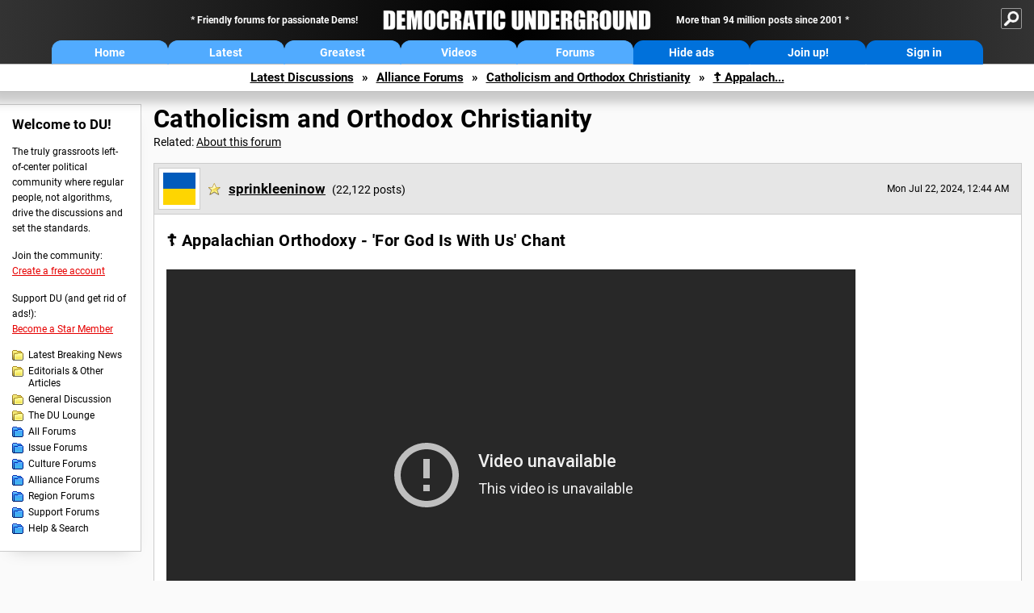

--- FILE ---
content_type: text/html; charset=ISO-8859-1
request_url: https://ww.democraticunderground.org/122112170
body_size: 21338
content:
    <!DOCTYPE html><html><head>
    <!-- Google tag (gtag.js) -->
<script async src="https://www.googletagmanager.com/gtag/js?id=G-ZR0YG63B51"></script>
<script>
  window.dataLayer = window.dataLayer || [];
  function gtag(){dataLayer.push(arguments);}
  gtag('js', new Date());

  gtag('config', 'G-ZR0YG63B51');
</script>
    <meta charset="iso-8859-1"/>
    <script src="https://the.gatekeeperconsent.com/cmp.min.js" data-cfasync="false"></script>
    <script async src="//www.ezojs.com/ezoic/sa.min.js"></script>
<script>
  window.ezstandalone = window.ezstandalone || {};
  ezstandalone.cmd = ezstandalone.cmd || [];
</script>
    
    
    
    <meta name="usertype" content="noaccount">
    <meta name="viewport" content="width=device-width,initial-scale=1">
    
    <link href="/du4css/du4_20250602_unminified.css" rel="stylesheet"/><link href="/du4css/tooltips-off.css" rel="stylesheet"><link href="/du4css/promo.css" rel="stylesheet">
    
    <script type="application/ld+json">
{
"@context": "https://schema.org",
"@type": "DiscussionForumPosting",
"mainEntityOfPage": "https://www.democraticunderground.com/122112170",
"headline": "&#9766;&#65039;  Appalachian Orthodoxy - 'For God Is With Us' Chant",
"text": "<div class=\"video-embed\"><iframe width=\"560\" height=\"315\" src=\"https:\/\/www.youtube-nocookie.com\/embed\/BcFhKedJOq0?rel=0\" frameborder=\"0\" allowfullscreen><\/iframe><\/div>",
"datePublished": "2024-07-22T5:44:32+00:00"
}
</script>
    <title>&#9766;&#65039;  Appalachian Orthodoxy - 'For God Is With Us' Chant - Democratic Underground Forums</title>
    <link rel="shortcut icon" href="/du4img/favicon.png"/>
    
    <script language="JavaScript" type="text/javascript" src="/scripts/dynamic-ajax-content2.js"></script>
    <script language="JavaScript" type="text/javascript" src="/scripts/sendrequest.js"></script>
    <script language="JavaScript" type="text/javascript" src="/scripts/toggle-visibility.js"></script>
    
    
    
    <meta property="og:image" content="https://www.democraticunderground.com/imgs/du100x100.gif"/>
    
    <script src="https://cdn.p-n.io/pushly-sdk.min.js?domain_key=JgdwUfT0DkcI7trDDqCljDaIgoDUtp8K4fct" async></script>
<script>
  window.PushlySDK = window.PushlySDK || [];
  function pushly() { window.PushlySDK.push(arguments) }
  pushly('load', {
    domainKey: 'JgdwUfT0DkcI7trDDqCljDaIgoDUtp8K4fct',
    sw: '/pushly/pushly-sdk-worker.js',
  });
</script>
    
    </head>
    <body id="thread">    <div id="fb-root"></div>
<script>(function(d, s, id) {
  var js, fjs = d.getElementsByTagName(s)[0];
  if (d.getElementById(id)) return;
  js = d.createElement(s); js.id = id;
  js.src = "//connect.facebook.net/en_US/all.js#xfbml=1";
  fjs.parentNode.insertBefore(js, fjs);
}(document, 'script', 'facebook-jssdk'));</script>
    <a name="top" id="top"></a>
    <!-- PAGE HEADER: INCLUDES NAV BUTTONS, SITE LOGO, AND LOCATION TRAIL -->
		<div class="page-header">
          <div class="nav-sitesearch-button-container">
            <div id="nav-sitesearch-button">
            <a id="nav-sitesearch-button-off" onclick="getSearch()"></a>
            </div>
          </div>
			<div class="menu">
            
                <div class="header desktop">
    <div class="header-inner">
        <div class="header-desktop-flex">
            <div class="header-desktop-text1">
                Friendly forums for passionate Dems!
            </div>
            <div class="header-desktop-logo">
                <a href="/index.php" title="Democratic Underground Home"></a>
            </div>
            <div class="header-desktop-text2">
                More than 94 million posts since 2001
            </div>
        </div>
        <div class="header-desktop-nav-flex">
            <a class="header-desktop-nav-button hb-latest" href="/index.php">Home</a>
            <a class="header-desktop-nav-button hb-latest" href="/?com=latest_threads">Latest</a>
            <a class="header-desktop-nav-button hb-greatest" href="/?com=greatest_threads">Greatest</a>
            <a class="header-desktop-nav-button hb-videos" href="/?com=latest_videos">Videos</a>
            <a class="header-desktop-nav-button hb-forums" href="/?com=forums">Forums</a>
            <a class="header-desktop-nav-button hb-ads"  href="/star">Hide ads</a>
      <a class="header-desktop-nav-button hb-join" href="/?com=login&create=1">Join up!</a>
            <a class="header-desktop-nav-button hb-login" href="/?com=login">Sign in</a>
        </div>
    </div>
</div>


                <div class="header mobile">
    <div class="header-inner">
        <div class="header-mobile-logo-flex">
            <div class="header-mobile-logo">
                <a href="/index.php" title="Democratic Underground Home"></a>
            </div>
        </div>
        <div class="header-mobile-nav-flex row1">
            <a class="header-mobile-nav-button hb-home" href="/index.php">Home</a>
            <a class="header-mobile-nav-button hb-latest" href="/?com=latest_threads">Latest</a>
            <a class="header-mobile-nav-button hb-greatest" href="/?com=greatest_threads">Greatest</a>
        </div>
        <div class="header-mobile-nav-flex row2">
            <a class="header-mobile-nav-button hb-videos" href="/?com=latest_videos">Videos</a>
            <a class="header-mobile-nav-button hb-forums" href="/?com=forums">Forums</a>
            <a class="header-mobile-nav-button hbm-mystuff" href="/?com=search">Help</a>
        </div>
        <div class="header-mobile-nav-flex row3">
            <a class="header-mobile-nav-button hb-ads" href="/star">Hide ads</a>
            <a class="header-mobile-nav-button hb-join" href="/?com=login&create=1">Join up!</a>
            <a class="header-mobile-nav-button hb-login" href="/?com=login">Sign in</a>
        </div>
    </div>
</div>

                
                
				<!-- "NAVIGATE" OPTIONS (HIDDEN UNTIL CLICKED) -->
				<div id="navContent">
					<div class="menu-inner">
						<div class="menu-button"><a class="big-button button-mediumblue" href="/?com=latest_threads"><span>Latest<br/>Discussions</span></a></div>
						<div class="menu-button"><a class="big-button button-mediumblue" href="/?com=greatest_threads"><span>Greatest<br/>Discussions</span></a></div>
						<div class="menu-button"><a class="big-button button-mediumblue" href="/?com=latest_videos"><span>Latest<br/>Videos</span></a></div>
						<div class="menu-button"><a class="big-button button-mediumblue" href="/?com=forum&amp;id=1014"><span>Latest<br/>Breaking News</span></a></div>
						<div class="menu-button"><a class="big-button button-mediumblue" href="/?com=forum&amp;id=1002"><span>General<br/>Discussion</span></a></div>
						<div class="menu-button"><a class="big-button button-mediumblue" href="/?com=forum&amp;id=1018"><span>The DU<br/>Lounge</span></a></div>
					</div>
					<div class="menu-inner">
						<div class="menu-button"><a class="big-button button-deepmediumblue" href="/?com=forum&amp;id=1311"><span>Issue<br/>Forums</span></a></div>
						<div class="menu-button"><a class="big-button button-deepmediumblue" href="/?com=forum&amp;id=1312"><span>Culture<br/>Forums</span></a></div>
						<div class="menu-button"><a class="big-button button-deepmediumblue" href="/?com=forum&amp;id=1313"><span>Alliance<br/>Forums</span></a></div>
						<div class="menu-button"><a class="big-button button-deepmediumblue" href="/?com=forum&amp;id=1314"><span>Region<br/>Forums</span></a></div>
						<div class="menu-button"><a class="big-button button-deepmediumblue" href="/?com=forum&amp;id=1315"><span>Support<br/>Forums</span></a></div>
						<div class="menu-button"><a class="big-button button-deepmediumblue" href="/?com=search"><span>Help &amp;<br/>Search</span></a></div>
					</div>
				</div>
                
			</div>
   <div id="nav-sitesearch-box-container" style="display: none;">
    <div class="nav-sitesearch-box">
        <form action="https://www.duckduckgo.com/" method="GET">
            <input type="hidden" name="sites" value="democraticunderground.com">
            <div class="nav-sitesearch">
                <div class="nav-sitesearch-left">
                    <input id="nav-sitesearch-input" type="text" name="q" value="" placeholder="">
                </div>
                <div class="nav-sitesearch-right">
                    <input type="submit" class="submit" value="Search">
                </div>
                <div class="nav-sitesearch-right">
                    <a class="nav-sitesearch" href="/?com=search&amp;standalone=1">Advanced<span> Search</span></a>
                </div>
            </div>
        </form>
    </div>
</div>
            <!-- LOCATION TRAIL (TOP) -->    <div class="location-trail-container">
    <div class="location-trail"><a href="/?com=latest_threads">Latest<span class="lt-hide"> Discussions</span></a><span class="lt-arrow">&raquo;</span><a href="/?com=forum&amp;id=1313">Alliance Forums</a><span class="lt-arrow">&raquo;</span><a href="/?com=forum&amp;id=1221">Catholicism and Orthodox Christianity</a><span class="lt-arrow">&raquo;</span><a href="">&#9766;&#65039;  Appalach...</a></div>
    </div>		</div> <!-- END PAGE HEADER -->
        <div class="undermenu-spacer"></div><div class="alert-containers"></div><!-- TOP OF PAGE -->
<div id="promo-topofpage-container">
     <div id="promo-topofpage-inner">
         <div class="promo-responsive">
         <!-- Ezoic - DU4-top_of_page - top_of_page -->
            <div id="ezoic-pub-ad-placeholder-186"></div>
<script>
    ezstandalone.cmd.push(function() {
        ezstandalone.showAds(186)
    });
</script>
            <!-- End Ezoic - DU4-top_of_page - top_of_page -->
         </div>
     </div>
</div>
<div id="promo-topofpage-container-blocked">
     <a id="promo-topofpage-blocked-pitch" href="/star"></a>
</div> <!-- END TOP OF PAGE -->    
    
    <div class="main-container">
    
    <!-- LEFT COLUMN -->
			<div class="left-col"><div class="leftcol-block">
	<span class="leftcol-pitch">Welcome to DU!</span>
    <span class="leftcol-pitch-text">The truly grassroots left-of-center political community where regular people, not algorithms, drive the discussions and set the standards.</span>
    <span class="leftcol-create">Join the community:</span>
    <span class="leftcol-create-link"><a href="/?com=login&amp;create=1">Create a free account</a></span>
    <span class="leftcol-support">Support DU (and get rid of ads!):</span>
    <span class="leftcol-support-link"><a href="/star">Become a Star Member</a></span>
    <span class="leftcol-altnav"><a class="altnav-forum-new"
href="/?com=forum&id=1014">Latest Breaking News</a></span>
<span class="leftcol-altnav"><a class="altnav-forum-new" href="/?com=forum&amp;id=1016">Editorials &amp; Other Articles</a></span>
<span class="leftcol-altnav"><a class="altnav-forum-new"
href="/?com=forum&id=1002">General Discussion</a></span>
<span class="leftcol-altnav"><a class="altnav-forum-new"
href="/?com=forum&id=1018">The DU Lounge</a></span>
    <span class="leftcol-altnav"><a class="altnav-forum-hub" href="/?com=forums">All Forums</a></span>
        <span class="leftcol-altnav"><a class="altnav-forum-hub" href="/?com=forum&amp;id=1311">Issue Forums</a></span>
        <span class="leftcol-altnav"><a class="altnav-forum-hub" href="/?com=forum&amp;id=1312">Culture Forums</a></span>
        <span class="leftcol-altnav"><a class="altnav-forum-hub" href="/?com=forum&amp;id=1313">Alliance Forums</a></span>
        <span class="leftcol-altnav"><a class="altnav-forum-hub" href="/?com=forum&amp;id=1314">Region Forums</a></span>
        <span class="leftcol-altnav"><a class="altnav-forum-hub" href="/?com=forum&amp;id=1315">Support Forums</a></span>
        <span class="leftcol-altnav"><a class="altnav-forum-hub" href="/?com=search">Help &amp; Search</a></span>
    <!-- <span class="leftcol-newsletter">Stay up to date:</span>
    <span class="leftcol-newsletter-link"><a href="mailing.shtml">Join our mailing list</a></span>-->
</div><!-- LEFT COL TOP -->
<div id="promo-leftcoltop-container">
  <div id="promo-leftcoltop-inner">
         <div class="promo-responsive">
         <!-- Ezoic -  DU4-left_col_top - sidebar -->
<div id="ezoic-pub-ad-placeholder-187"></div>
<script>
    ezstandalone.cmd.push(function() {
        ezstandalone.showAds(187)
    });
</script>
<!-- End Ezoic -  DU4-left_col_top - sidebar -->
         </div>
     </div>
</div>
<div id="promo-leftcoltop-container-blocked">
     <a id="promo-leftcoltop-blocked-pitch" href="/star"></a>
</div> <!-- END LEFT COL TOP -->

<!-- LEFT COL BOTTOM -->
<div id="promo-leftcolbottom-container">
  <div id="promo-leftcoltop-inner">
         <div class="promo-responsive">
         <!-- Ezoic - DU4-left_col_bottom - sidebar_bottom -->
<div id="ezoic-pub-ad-placeholder-188"></div>
<script>
    ezstandalone.cmd.push(function() {
        ezstandalone.showAds(188)
    });
</script>
<!-- End Ezoic - DU4-left_col_bottom - sidebar_bottom -->
         </div>
     </div>
</div>
<div id="promo-leftcolbottom-container-blocked">
     <a id="promo-leftcolbottom-blocked-pitch" href="/star"></a>
</div> <!-- END AD PLACEMENT -->    
    </div> <!-- END LEFT COLUMN -->    
    <!-- CENTER (MAIN) COLUMN -->
			<div class="center-col">

    
            
				<div class="page-description">
					<h1 class="page-title"><a href="/?com=forum&amp;id=1221">Catholicism and Orthodox Christianity</a></h1>
					<span class="page-related">Related: <a href="/?com=about&amp;forum=1221">About this forum</a></span>
				</div><a name="op" id="op"></a>
        <div class="op-container">
        <div class="reply-border" id="placeop">
      
      <div class="op-header">
      <span class="op-avatar"><a href="/?com=profile&amp;uid=341538"><img src="/avatars/ukraine.gif" width="48" height="48" border="0" /></a></span>
      <span class="op-username"><h2 class="username-star"><a href="/?com=profile&amp;uid=341538" class="author2">sprinkleeninow</a></h2> <i>(22,122 posts)</i></span>
      <span class="op-time smaller">Mon Jul 22, 2024, 12:44 AM</span>
						<span class="op-time-mobile smaller">Jul 2024</span>
      </div>
      
      <div class="op-content-container">
						<div class="op-content-cols">
							<div class="op-recarea">
								<div class="op-recbutton" id="op-recbutton">
									<a class="op-reccount" href="/?com=thread&amp;address=122112170&amp;info=1">0</a><a class="smaller-button op-rec tooltip" href="/?com=login">Recommend<span class="tooltiptext tooltiptext-bottom-right">Recommend this post</span></a>
								</div></div>
       <div class="op-main">
								<h1>
      &#9766;&#65039;  Appalachian Orthodoxy - 'For God Is With Us' Chant</h1>
      
      <div class="video-embed"><iframe width="560" height="315" src="https://www.youtube-nocookie.com/embed/BcFhKedJOq0?rel=0" frameborder="0" allowfullscreen></iframe></div></div>
      <div class="op-right">
      <div id="promo-op-container" class="show">
          <div id="promo-op-inner">
              <div class="promo-responsive">
                 <!-- Ezoic - DU4-op - mid_content -->
                 <div id="ezoic-pub-ad-placeholder-610"> </div>
                 <script>
    ezstandalone.cmd.push(function() {
        ezstandalone.showAds(610);
    });
</script>
                 <!-- End Ezoic - DU4-op - mid_content -->
              </div>
          </div>
     </div>
      </div>
      </div>
      
      
      
      </div>
                    <div class="desktop-op-footer-2024">
                    <div class="opf-container-2024">
                        <div class="opf-left">
                            <div id="opf-info-button">
							<a class="tooltip" href="/?com=thread&amp;info=1&amp;address=122112170">Info<span class="tooltiptext tooltiptext-top">View post info, including edit history</span></a>
                            </div>
                            <div id="opf-bookmark-button">
                            <a class="small-button op-bookmark tooltip" href="/?com=login">Bookmark<span class="tooltiptext tooltiptext-top">Add this thread to your Bookmarks (My DU &raquo; Bookmarks)</span></a>
                            </div>
                            <div class="opf-buttons-break"></div>
                            <div id="opf-alert-button">
                            <a href="/?com=login" class="tooltip">Alert<span class="tooltiptext tooltiptext-bottom">Alert this post for a rule violation</span></a>
                            </div>
                            <div id="opf-trash-button">
							<a class="small-button op-trash tooltip" href="/?com=login">Trash<span class="tooltiptext tooltiptext-bottom">Put this discussion in your Trash Can (My DU &raquo; Trash Can)</span></a>
                            </div>
						</div>
						<div class="opf-right">
                            <div id="opf-repliesviews" class="smaller">0 replies, 1014 views</div>
                        <div class="opf-buttons-break"></div>
                            <div id="opf-options-button">
                                <a href="/?com=login" class="tooltip no-options">Options<span class="tooltiptext tooltiptext-bottom-right">No post options available</span></a>
                            </div>
                            <div id="opf-share-button">
                            <a href="#!" class="tooltip" onclick="handleOpButton(this); ajaxpage(&#39;/?com=ajax&amp;shareop=1&amp;forum=1221&amp;mid=12170&amp;expand=1&#39;,&#39;op-expand&#39;); return false">Share<span class="tooltiptext tooltiptext-bottom-right">Get links to this post, and options for sharing it</span></a>
                            </div>
                            <div id="opf-reply-button">
                                    <a href="/?com=post&amp;post&amp;forum=1221&amp;pid=12170" class="tooltip">Reply<span class="tooltiptext tooltiptext-bottom-right">Reply to this post</span></a>
                            </div>
                        </div></div>
                    </div>
					<div id="op-expand"></div>
                </div>
     <div id="promo-opmobile-container">
      <div id="promo-opmobile-inner">
          <div class="promo-responsive">
             <!-- Ezoic - DU4-op-mobile - long_content -->
             <div id="ezoic-pub-ad-placeholder-637"> </div>
             <script>
    ezstandalone.cmd.push(function() {
        ezstandalone.showAds(637);
    });
</script>
             <!-- End Ezoic - DU4-op-mobile - long_content -->
         </div>
     </div>
</div>
				</div> <!-- / OP-CONTAINER -->
     </div>
    
    </div>	<!-- END CENTER (MAIN) COLUMN -->
    </div>
    <a href="BadBotHoneypotEndpoint value/" rel="nofollow" style="display: none" aria-hidden="true">https://pmatep5f7b.execute-api.us-east-1.amazonaws.com/ProdStage</a>
    <!-- LOCATION TRAIL (BOTTOM) -->    <div class="location-trail-container">
    <div class="location-trail-bottom"><a href="/?com=latest_threads">Latest<span class="lt-hide"> Discussions</span></a><span class="lt-arrow">&raquo;</span><a href="/?com=forum&amp;id=1313">Alliance Forums</a><span class="lt-arrow">&raquo;</span><a href="/?com=forum&amp;id=1221">Catholicism and Orthodox Christianity</a><span class="lt-arrow">&raquo;</span><a href="">&#9766;&#65039;  Appalach...</a></div>
    </div>      <div class="footer">
	<!-- NEW SECTION --><a href="/index.php">Home</a> | <a href="/?com=latest_threads">Latest Discussions</a> | <a href="/?com=greatest_threads">Greatest Discussions</a> | <a href="/?com=latest_videos">Latest Videos</a> | <a href="/?com=forums">All Forums</a><br/>
	<br/>
    <!-- END NEW SECTION -->
    <a href="/?com=aboutus">About</a> | <a href="/?com=copyright">Copyright</a> | <a href="/?com=privacy">Privacy</a> | <a href="/?com=termsofservice">Terms of service</a> | <a href="/?com=contact">Contact</a><br/>
	<br/>
	<a href="/?com=inmemoriam">In Memoriam</a><br/>
	<br/>
			&copy; 2001 - 2026 Democratic Underground, LLC. Thank you for visiting.
		</div>
		<div class="vignette"></div>
		<script type="text/javascript" src="/du4scripts/ad-provider.js"></script>
		<script type="text/javascript" src="/du4scripts/script_adblock-buster.js"></script>
        <script type="text/javascript" src="/du4scripts/script_box-checker.js"></script>
		<!-- GLOBAL: COLLAPSE NAV -->
		<script type="text/javascript" src="/du4scripts/script_collapse-nav.js"></script>
        <!-- GLOBAL: TOGGLE SITESEARCH -->
        <script type="text/javascript" src="/du4scripts/script_toggle-sitesearch.js"></script>
        <!-- GLOBAL: COLLAPSE ACCOUNT -->
		<script type="text/javascript" src="/du4scripts/script_collapse-account.js"></script>
        
        
        
        <script type="text/javascript" src="/du4scripts/script_highlight-posts.js"></script>
        <script type="text/javascript" src="/du4scripts/script_toggle-notes.js"></script>
        <script type="text/javascript" src="/du4scripts/script_mastodon-share.js"></script>
        <script type="text/javascript" src="/du4scripts/script_thread-opreply-button-handler.js"></script>
        <script type="text/javascript" src="/du4scripts/script_zero-recs-hider.js"></script>
        
        
<script type='text/javascript' style='display:none;' async>
</script>

<script type="text/javascript" data-cfasync="false"></script></body></html>

--- FILE ---
content_type: text/html; charset=utf-8
request_url: https://www.youtube-nocookie.com/embed/BcFhKedJOq0?rel=0
body_size: 45612
content:
<!DOCTYPE html><html lang="en" dir="ltr" data-cast-api-enabled="true"><head><meta name="viewport" content="width=device-width, initial-scale=1"><meta name="robots" content="noindex"><script nonce="xtBMQpMECqEQmGBS6XMriQ">if ('undefined' == typeof Symbol || 'undefined' == typeof Symbol.iterator) {delete Array.prototype.entries;}</script><style name="www-roboto" nonce="_YCNbdfQlMS46m8oQLEQ5A">@font-face{font-family:'Roboto';font-style:normal;font-weight:400;font-stretch:100%;src:url(//fonts.gstatic.com/s/roboto/v48/KFO7CnqEu92Fr1ME7kSn66aGLdTylUAMa3GUBHMdazTgWw.woff2)format('woff2');unicode-range:U+0460-052F,U+1C80-1C8A,U+20B4,U+2DE0-2DFF,U+A640-A69F,U+FE2E-FE2F;}@font-face{font-family:'Roboto';font-style:normal;font-weight:400;font-stretch:100%;src:url(//fonts.gstatic.com/s/roboto/v48/KFO7CnqEu92Fr1ME7kSn66aGLdTylUAMa3iUBHMdazTgWw.woff2)format('woff2');unicode-range:U+0301,U+0400-045F,U+0490-0491,U+04B0-04B1,U+2116;}@font-face{font-family:'Roboto';font-style:normal;font-weight:400;font-stretch:100%;src:url(//fonts.gstatic.com/s/roboto/v48/KFO7CnqEu92Fr1ME7kSn66aGLdTylUAMa3CUBHMdazTgWw.woff2)format('woff2');unicode-range:U+1F00-1FFF;}@font-face{font-family:'Roboto';font-style:normal;font-weight:400;font-stretch:100%;src:url(//fonts.gstatic.com/s/roboto/v48/KFO7CnqEu92Fr1ME7kSn66aGLdTylUAMa3-UBHMdazTgWw.woff2)format('woff2');unicode-range:U+0370-0377,U+037A-037F,U+0384-038A,U+038C,U+038E-03A1,U+03A3-03FF;}@font-face{font-family:'Roboto';font-style:normal;font-weight:400;font-stretch:100%;src:url(//fonts.gstatic.com/s/roboto/v48/KFO7CnqEu92Fr1ME7kSn66aGLdTylUAMawCUBHMdazTgWw.woff2)format('woff2');unicode-range:U+0302-0303,U+0305,U+0307-0308,U+0310,U+0312,U+0315,U+031A,U+0326-0327,U+032C,U+032F-0330,U+0332-0333,U+0338,U+033A,U+0346,U+034D,U+0391-03A1,U+03A3-03A9,U+03B1-03C9,U+03D1,U+03D5-03D6,U+03F0-03F1,U+03F4-03F5,U+2016-2017,U+2034-2038,U+203C,U+2040,U+2043,U+2047,U+2050,U+2057,U+205F,U+2070-2071,U+2074-208E,U+2090-209C,U+20D0-20DC,U+20E1,U+20E5-20EF,U+2100-2112,U+2114-2115,U+2117-2121,U+2123-214F,U+2190,U+2192,U+2194-21AE,U+21B0-21E5,U+21F1-21F2,U+21F4-2211,U+2213-2214,U+2216-22FF,U+2308-230B,U+2310,U+2319,U+231C-2321,U+2336-237A,U+237C,U+2395,U+239B-23B7,U+23D0,U+23DC-23E1,U+2474-2475,U+25AF,U+25B3,U+25B7,U+25BD,U+25C1,U+25CA,U+25CC,U+25FB,U+266D-266F,U+27C0-27FF,U+2900-2AFF,U+2B0E-2B11,U+2B30-2B4C,U+2BFE,U+3030,U+FF5B,U+FF5D,U+1D400-1D7FF,U+1EE00-1EEFF;}@font-face{font-family:'Roboto';font-style:normal;font-weight:400;font-stretch:100%;src:url(//fonts.gstatic.com/s/roboto/v48/KFO7CnqEu92Fr1ME7kSn66aGLdTylUAMaxKUBHMdazTgWw.woff2)format('woff2');unicode-range:U+0001-000C,U+000E-001F,U+007F-009F,U+20DD-20E0,U+20E2-20E4,U+2150-218F,U+2190,U+2192,U+2194-2199,U+21AF,U+21E6-21F0,U+21F3,U+2218-2219,U+2299,U+22C4-22C6,U+2300-243F,U+2440-244A,U+2460-24FF,U+25A0-27BF,U+2800-28FF,U+2921-2922,U+2981,U+29BF,U+29EB,U+2B00-2BFF,U+4DC0-4DFF,U+FFF9-FFFB,U+10140-1018E,U+10190-1019C,U+101A0,U+101D0-101FD,U+102E0-102FB,U+10E60-10E7E,U+1D2C0-1D2D3,U+1D2E0-1D37F,U+1F000-1F0FF,U+1F100-1F1AD,U+1F1E6-1F1FF,U+1F30D-1F30F,U+1F315,U+1F31C,U+1F31E,U+1F320-1F32C,U+1F336,U+1F378,U+1F37D,U+1F382,U+1F393-1F39F,U+1F3A7-1F3A8,U+1F3AC-1F3AF,U+1F3C2,U+1F3C4-1F3C6,U+1F3CA-1F3CE,U+1F3D4-1F3E0,U+1F3ED,U+1F3F1-1F3F3,U+1F3F5-1F3F7,U+1F408,U+1F415,U+1F41F,U+1F426,U+1F43F,U+1F441-1F442,U+1F444,U+1F446-1F449,U+1F44C-1F44E,U+1F453,U+1F46A,U+1F47D,U+1F4A3,U+1F4B0,U+1F4B3,U+1F4B9,U+1F4BB,U+1F4BF,U+1F4C8-1F4CB,U+1F4D6,U+1F4DA,U+1F4DF,U+1F4E3-1F4E6,U+1F4EA-1F4ED,U+1F4F7,U+1F4F9-1F4FB,U+1F4FD-1F4FE,U+1F503,U+1F507-1F50B,U+1F50D,U+1F512-1F513,U+1F53E-1F54A,U+1F54F-1F5FA,U+1F610,U+1F650-1F67F,U+1F687,U+1F68D,U+1F691,U+1F694,U+1F698,U+1F6AD,U+1F6B2,U+1F6B9-1F6BA,U+1F6BC,U+1F6C6-1F6CF,U+1F6D3-1F6D7,U+1F6E0-1F6EA,U+1F6F0-1F6F3,U+1F6F7-1F6FC,U+1F700-1F7FF,U+1F800-1F80B,U+1F810-1F847,U+1F850-1F859,U+1F860-1F887,U+1F890-1F8AD,U+1F8B0-1F8BB,U+1F8C0-1F8C1,U+1F900-1F90B,U+1F93B,U+1F946,U+1F984,U+1F996,U+1F9E9,U+1FA00-1FA6F,U+1FA70-1FA7C,U+1FA80-1FA89,U+1FA8F-1FAC6,U+1FACE-1FADC,U+1FADF-1FAE9,U+1FAF0-1FAF8,U+1FB00-1FBFF;}@font-face{font-family:'Roboto';font-style:normal;font-weight:400;font-stretch:100%;src:url(//fonts.gstatic.com/s/roboto/v48/KFO7CnqEu92Fr1ME7kSn66aGLdTylUAMa3OUBHMdazTgWw.woff2)format('woff2');unicode-range:U+0102-0103,U+0110-0111,U+0128-0129,U+0168-0169,U+01A0-01A1,U+01AF-01B0,U+0300-0301,U+0303-0304,U+0308-0309,U+0323,U+0329,U+1EA0-1EF9,U+20AB;}@font-face{font-family:'Roboto';font-style:normal;font-weight:400;font-stretch:100%;src:url(//fonts.gstatic.com/s/roboto/v48/KFO7CnqEu92Fr1ME7kSn66aGLdTylUAMa3KUBHMdazTgWw.woff2)format('woff2');unicode-range:U+0100-02BA,U+02BD-02C5,U+02C7-02CC,U+02CE-02D7,U+02DD-02FF,U+0304,U+0308,U+0329,U+1D00-1DBF,U+1E00-1E9F,U+1EF2-1EFF,U+2020,U+20A0-20AB,U+20AD-20C0,U+2113,U+2C60-2C7F,U+A720-A7FF;}@font-face{font-family:'Roboto';font-style:normal;font-weight:400;font-stretch:100%;src:url(//fonts.gstatic.com/s/roboto/v48/KFO7CnqEu92Fr1ME7kSn66aGLdTylUAMa3yUBHMdazQ.woff2)format('woff2');unicode-range:U+0000-00FF,U+0131,U+0152-0153,U+02BB-02BC,U+02C6,U+02DA,U+02DC,U+0304,U+0308,U+0329,U+2000-206F,U+20AC,U+2122,U+2191,U+2193,U+2212,U+2215,U+FEFF,U+FFFD;}@font-face{font-family:'Roboto';font-style:normal;font-weight:500;font-stretch:100%;src:url(//fonts.gstatic.com/s/roboto/v48/KFO7CnqEu92Fr1ME7kSn66aGLdTylUAMa3GUBHMdazTgWw.woff2)format('woff2');unicode-range:U+0460-052F,U+1C80-1C8A,U+20B4,U+2DE0-2DFF,U+A640-A69F,U+FE2E-FE2F;}@font-face{font-family:'Roboto';font-style:normal;font-weight:500;font-stretch:100%;src:url(//fonts.gstatic.com/s/roboto/v48/KFO7CnqEu92Fr1ME7kSn66aGLdTylUAMa3iUBHMdazTgWw.woff2)format('woff2');unicode-range:U+0301,U+0400-045F,U+0490-0491,U+04B0-04B1,U+2116;}@font-face{font-family:'Roboto';font-style:normal;font-weight:500;font-stretch:100%;src:url(//fonts.gstatic.com/s/roboto/v48/KFO7CnqEu92Fr1ME7kSn66aGLdTylUAMa3CUBHMdazTgWw.woff2)format('woff2');unicode-range:U+1F00-1FFF;}@font-face{font-family:'Roboto';font-style:normal;font-weight:500;font-stretch:100%;src:url(//fonts.gstatic.com/s/roboto/v48/KFO7CnqEu92Fr1ME7kSn66aGLdTylUAMa3-UBHMdazTgWw.woff2)format('woff2');unicode-range:U+0370-0377,U+037A-037F,U+0384-038A,U+038C,U+038E-03A1,U+03A3-03FF;}@font-face{font-family:'Roboto';font-style:normal;font-weight:500;font-stretch:100%;src:url(//fonts.gstatic.com/s/roboto/v48/KFO7CnqEu92Fr1ME7kSn66aGLdTylUAMawCUBHMdazTgWw.woff2)format('woff2');unicode-range:U+0302-0303,U+0305,U+0307-0308,U+0310,U+0312,U+0315,U+031A,U+0326-0327,U+032C,U+032F-0330,U+0332-0333,U+0338,U+033A,U+0346,U+034D,U+0391-03A1,U+03A3-03A9,U+03B1-03C9,U+03D1,U+03D5-03D6,U+03F0-03F1,U+03F4-03F5,U+2016-2017,U+2034-2038,U+203C,U+2040,U+2043,U+2047,U+2050,U+2057,U+205F,U+2070-2071,U+2074-208E,U+2090-209C,U+20D0-20DC,U+20E1,U+20E5-20EF,U+2100-2112,U+2114-2115,U+2117-2121,U+2123-214F,U+2190,U+2192,U+2194-21AE,U+21B0-21E5,U+21F1-21F2,U+21F4-2211,U+2213-2214,U+2216-22FF,U+2308-230B,U+2310,U+2319,U+231C-2321,U+2336-237A,U+237C,U+2395,U+239B-23B7,U+23D0,U+23DC-23E1,U+2474-2475,U+25AF,U+25B3,U+25B7,U+25BD,U+25C1,U+25CA,U+25CC,U+25FB,U+266D-266F,U+27C0-27FF,U+2900-2AFF,U+2B0E-2B11,U+2B30-2B4C,U+2BFE,U+3030,U+FF5B,U+FF5D,U+1D400-1D7FF,U+1EE00-1EEFF;}@font-face{font-family:'Roboto';font-style:normal;font-weight:500;font-stretch:100%;src:url(//fonts.gstatic.com/s/roboto/v48/KFO7CnqEu92Fr1ME7kSn66aGLdTylUAMaxKUBHMdazTgWw.woff2)format('woff2');unicode-range:U+0001-000C,U+000E-001F,U+007F-009F,U+20DD-20E0,U+20E2-20E4,U+2150-218F,U+2190,U+2192,U+2194-2199,U+21AF,U+21E6-21F0,U+21F3,U+2218-2219,U+2299,U+22C4-22C6,U+2300-243F,U+2440-244A,U+2460-24FF,U+25A0-27BF,U+2800-28FF,U+2921-2922,U+2981,U+29BF,U+29EB,U+2B00-2BFF,U+4DC0-4DFF,U+FFF9-FFFB,U+10140-1018E,U+10190-1019C,U+101A0,U+101D0-101FD,U+102E0-102FB,U+10E60-10E7E,U+1D2C0-1D2D3,U+1D2E0-1D37F,U+1F000-1F0FF,U+1F100-1F1AD,U+1F1E6-1F1FF,U+1F30D-1F30F,U+1F315,U+1F31C,U+1F31E,U+1F320-1F32C,U+1F336,U+1F378,U+1F37D,U+1F382,U+1F393-1F39F,U+1F3A7-1F3A8,U+1F3AC-1F3AF,U+1F3C2,U+1F3C4-1F3C6,U+1F3CA-1F3CE,U+1F3D4-1F3E0,U+1F3ED,U+1F3F1-1F3F3,U+1F3F5-1F3F7,U+1F408,U+1F415,U+1F41F,U+1F426,U+1F43F,U+1F441-1F442,U+1F444,U+1F446-1F449,U+1F44C-1F44E,U+1F453,U+1F46A,U+1F47D,U+1F4A3,U+1F4B0,U+1F4B3,U+1F4B9,U+1F4BB,U+1F4BF,U+1F4C8-1F4CB,U+1F4D6,U+1F4DA,U+1F4DF,U+1F4E3-1F4E6,U+1F4EA-1F4ED,U+1F4F7,U+1F4F9-1F4FB,U+1F4FD-1F4FE,U+1F503,U+1F507-1F50B,U+1F50D,U+1F512-1F513,U+1F53E-1F54A,U+1F54F-1F5FA,U+1F610,U+1F650-1F67F,U+1F687,U+1F68D,U+1F691,U+1F694,U+1F698,U+1F6AD,U+1F6B2,U+1F6B9-1F6BA,U+1F6BC,U+1F6C6-1F6CF,U+1F6D3-1F6D7,U+1F6E0-1F6EA,U+1F6F0-1F6F3,U+1F6F7-1F6FC,U+1F700-1F7FF,U+1F800-1F80B,U+1F810-1F847,U+1F850-1F859,U+1F860-1F887,U+1F890-1F8AD,U+1F8B0-1F8BB,U+1F8C0-1F8C1,U+1F900-1F90B,U+1F93B,U+1F946,U+1F984,U+1F996,U+1F9E9,U+1FA00-1FA6F,U+1FA70-1FA7C,U+1FA80-1FA89,U+1FA8F-1FAC6,U+1FACE-1FADC,U+1FADF-1FAE9,U+1FAF0-1FAF8,U+1FB00-1FBFF;}@font-face{font-family:'Roboto';font-style:normal;font-weight:500;font-stretch:100%;src:url(//fonts.gstatic.com/s/roboto/v48/KFO7CnqEu92Fr1ME7kSn66aGLdTylUAMa3OUBHMdazTgWw.woff2)format('woff2');unicode-range:U+0102-0103,U+0110-0111,U+0128-0129,U+0168-0169,U+01A0-01A1,U+01AF-01B0,U+0300-0301,U+0303-0304,U+0308-0309,U+0323,U+0329,U+1EA0-1EF9,U+20AB;}@font-face{font-family:'Roboto';font-style:normal;font-weight:500;font-stretch:100%;src:url(//fonts.gstatic.com/s/roboto/v48/KFO7CnqEu92Fr1ME7kSn66aGLdTylUAMa3KUBHMdazTgWw.woff2)format('woff2');unicode-range:U+0100-02BA,U+02BD-02C5,U+02C7-02CC,U+02CE-02D7,U+02DD-02FF,U+0304,U+0308,U+0329,U+1D00-1DBF,U+1E00-1E9F,U+1EF2-1EFF,U+2020,U+20A0-20AB,U+20AD-20C0,U+2113,U+2C60-2C7F,U+A720-A7FF;}@font-face{font-family:'Roboto';font-style:normal;font-weight:500;font-stretch:100%;src:url(//fonts.gstatic.com/s/roboto/v48/KFO7CnqEu92Fr1ME7kSn66aGLdTylUAMa3yUBHMdazQ.woff2)format('woff2');unicode-range:U+0000-00FF,U+0131,U+0152-0153,U+02BB-02BC,U+02C6,U+02DA,U+02DC,U+0304,U+0308,U+0329,U+2000-206F,U+20AC,U+2122,U+2191,U+2193,U+2212,U+2215,U+FEFF,U+FFFD;}</style><script name="www-roboto" nonce="xtBMQpMECqEQmGBS6XMriQ">if (document.fonts && document.fonts.load) {document.fonts.load("400 10pt Roboto", "E"); document.fonts.load("500 10pt Roboto", "E");}</script><link rel="stylesheet" href="/s/player/b95b0e7a/www-player.css" name="www-player" nonce="_YCNbdfQlMS46m8oQLEQ5A"><style nonce="_YCNbdfQlMS46m8oQLEQ5A">html {overflow: hidden;}body {font: 12px Roboto, Arial, sans-serif; background-color: #000; color: #fff; height: 100%; width: 100%; overflow: hidden; position: absolute; margin: 0; padding: 0;}#player {width: 100%; height: 100%;}h1 {text-align: center; color: #fff;}h3 {margin-top: 6px; margin-bottom: 3px;}.player-unavailable {position: absolute; top: 0; left: 0; right: 0; bottom: 0; padding: 25px; font-size: 13px; background: url(/img/meh7.png) 50% 65% no-repeat;}.player-unavailable .message {text-align: left; margin: 0 -5px 15px; padding: 0 5px 14px; border-bottom: 1px solid #888; font-size: 19px; font-weight: normal;}.player-unavailable a {color: #167ac6; text-decoration: none;}</style><script nonce="xtBMQpMECqEQmGBS6XMriQ">var ytcsi={gt:function(n){n=(n||"")+"data_";return ytcsi[n]||(ytcsi[n]={tick:{},info:{},gel:{preLoggedGelInfos:[]}})},now:window.performance&&window.performance.timing&&window.performance.now&&window.performance.timing.navigationStart?function(){return window.performance.timing.navigationStart+window.performance.now()}:function(){return(new Date).getTime()},tick:function(l,t,n){var ticks=ytcsi.gt(n).tick;var v=t||ytcsi.now();if(ticks[l]){ticks["_"+l]=ticks["_"+l]||[ticks[l]];ticks["_"+l].push(v)}ticks[l]=
v},info:function(k,v,n){ytcsi.gt(n).info[k]=v},infoGel:function(p,n){ytcsi.gt(n).gel.preLoggedGelInfos.push(p)},setStart:function(t,n){ytcsi.tick("_start",t,n)}};
(function(w,d){function isGecko(){if(!w.navigator)return false;try{if(w.navigator.userAgentData&&w.navigator.userAgentData.brands&&w.navigator.userAgentData.brands.length){var brands=w.navigator.userAgentData.brands;var i=0;for(;i<brands.length;i++)if(brands[i]&&brands[i].brand==="Firefox")return true;return false}}catch(e){setTimeout(function(){throw e;})}if(!w.navigator.userAgent)return false;var ua=w.navigator.userAgent;return ua.indexOf("Gecko")>0&&ua.toLowerCase().indexOf("webkit")<0&&ua.indexOf("Edge")<
0&&ua.indexOf("Trident")<0&&ua.indexOf("MSIE")<0}ytcsi.setStart(w.performance?w.performance.timing.responseStart:null);var isPrerender=(d.visibilityState||d.webkitVisibilityState)=="prerender";var vName=!d.visibilityState&&d.webkitVisibilityState?"webkitvisibilitychange":"visibilitychange";if(isPrerender){var startTick=function(){ytcsi.setStart();d.removeEventListener(vName,startTick)};d.addEventListener(vName,startTick,false)}if(d.addEventListener)d.addEventListener(vName,function(){ytcsi.tick("vc")},
false);if(isGecko()){var isHidden=(d.visibilityState||d.webkitVisibilityState)=="hidden";if(isHidden)ytcsi.tick("vc")}var slt=function(el,t){setTimeout(function(){var n=ytcsi.now();el.loadTime=n;if(el.slt)el.slt()},t)};w.__ytRIL=function(el){if(!el.getAttribute("data-thumb"))if(w.requestAnimationFrame)w.requestAnimationFrame(function(){slt(el,0)});else slt(el,16)}})(window,document);
</script><script nonce="xtBMQpMECqEQmGBS6XMriQ">var ytcfg={d:function(){return window.yt&&yt.config_||ytcfg.data_||(ytcfg.data_={})},get:function(k,o){return k in ytcfg.d()?ytcfg.d()[k]:o},set:function(){var a=arguments;if(a.length>1)ytcfg.d()[a[0]]=a[1];else{var k;for(k in a[0])ytcfg.d()[k]=a[0][k]}}};
ytcfg.set({"CLIENT_CANARY_STATE":"none","DEVICE":"cbr\u003dChrome\u0026cbrand\u003dapple\u0026cbrver\u003d131.0.0.0\u0026ceng\u003dWebKit\u0026cengver\u003d537.36\u0026cos\u003dMacintosh\u0026cosver\u003d10_15_7\u0026cplatform\u003dDESKTOP","EVENT_ID":"4D1oaZ6-N_jM-L4P6-qp4AQ","EXPERIMENT_FLAGS":{"ab_det_apm":true,"ab_det_el_h":true,"ab_det_em_inj":true,"ab_l_sig_st":true,"ab_l_sig_st_e":true,"action_companion_center_align_description":true,"allow_skip_networkless":true,"always_send_and_write":true,"att_web_record_metrics":true,"attmusi":true,"c3_enable_button_impression_logging":true,"c3_watch_page_component":true,"cancel_pending_navs":true,"clean_up_manual_attribution_header":true,"config_age_report_killswitch":true,"cow_optimize_idom_compat":true,"csi_config_handling_infra":true,"csi_on_gel":true,"delhi_mweb_colorful_sd":true,"delhi_mweb_colorful_sd_v2":true,"deprecate_csi_has_info":true,"deprecate_pair_servlet_enabled":true,"desktop_sparkles_light_cta_button":true,"disable_cached_masthead_data":true,"disable_child_node_auto_formatted_strings":true,"disable_enf_isd":true,"disable_log_to_visitor_layer":true,"disable_pacf_logging_for_memory_limited_tv":true,"embeds_enable_eid_enforcement_for_youtube":true,"embeds_enable_info_panel_dismissal":true,"embeds_enable_pfp_always_unbranded":true,"embeds_muted_autoplay_sound_fix":true,"embeds_serve_es6_client":true,"embeds_web_nwl_disable_nocookie":true,"embeds_web_updated_shorts_definition_fix":true,"enable_active_view_display_ad_renderer_web_home":true,"enable_ad_disclosure_banner_a11y_fix":true,"enable_chips_shelf_view_model_fully_reactive":true,"enable_client_creator_goal_ticker_bar_revamp":true,"enable_client_only_wiz_direct_reactions":true,"enable_client_sli_logging":true,"enable_client_streamz_web":true,"enable_client_ve_spec":true,"enable_cloud_save_error_popup_after_retry":true,"enable_cookie_reissue_iframe":true,"enable_dai_sdf_h5_preroll":true,"enable_datasync_id_header_in_web_vss_pings":true,"enable_default_mono_cta_migration_web_client":true,"enable_dma_post_enforcement":true,"enable_docked_chat_messages":true,"enable_entity_store_from_dependency_injection":true,"enable_inline_muted_playback_on_web_search":true,"enable_inline_muted_playback_on_web_search_for_vdc":true,"enable_inline_muted_playback_on_web_search_for_vdcb":true,"enable_is_mini_app_page_active_bugfix":true,"enable_live_overlay_feed_in_live_chat":true,"enable_logging_first_user_action_after_game_ready":true,"enable_ltc_param_fetch_from_innertube":true,"enable_masthead_mweb_padding_fix":true,"enable_menu_renderer_button_in_mweb_hclr":true,"enable_mini_app_command_handler_mweb_fix":true,"enable_mini_app_iframe_loaded_logging":true,"enable_mini_guide_downloads_item":true,"enable_mixed_direction_formatted_strings":true,"enable_mweb_livestream_ui_update":true,"enable_mweb_new_caption_language_picker":true,"enable_names_handles_account_switcher":true,"enable_network_request_logging_on_game_events":true,"enable_new_paid_product_placement":true,"enable_obtaining_ppn_query_param":true,"enable_open_in_new_tab_icon_for_short_dr_for_desktop_search":true,"enable_open_yt_content":true,"enable_origin_query_parameter_bugfix":true,"enable_pause_ads_on_ytv_html5":true,"enable_payments_purchase_manager":true,"enable_pdp_icon_prefetch":true,"enable_pl_r_si_fa":true,"enable_place_pivot_url":true,"enable_playable_a11y_label_with_badge_text":true,"enable_pv_screen_modern_text":true,"enable_removing_navbar_title_on_hashtag_page_mweb":true,"enable_resetting_scroll_position_on_flow_change":true,"enable_rta_manager":true,"enable_sdf_companion_h5":true,"enable_sdf_dai_h5_midroll":true,"enable_sdf_h5_endemic_mid_post_roll":true,"enable_sdf_on_h5_unplugged_vod_midroll":true,"enable_sdf_shorts_player_bytes_h5":true,"enable_sdk_performance_network_logging":true,"enable_sending_unwrapped_game_audio_as_serialized_metadata":true,"enable_sfv_effect_pivot_url":true,"enable_shorts_new_carousel":true,"enable_skip_ad_guidance_prompt":true,"enable_skippable_ads_for_unplugged_ad_pod":true,"enable_smearing_expansion_dai":true,"enable_third_party_info":true,"enable_time_out_messages":true,"enable_timeline_view_modern_transcript_fe":true,"enable_video_display_compact_button_group_for_desktop_search":true,"enable_watch_next_pause_autoplay_lact":true,"enable_web_home_top_landscape_image_layout_level_click":true,"enable_web_tiered_gel":true,"enable_window_constrained_buy_flow_dialog":true,"enable_wiz_queue_effect_and_on_init_initial_runs":true,"enable_ypc_spinners":true,"enable_yt_ata_iframe_authuser":true,"export_networkless_options":true,"export_player_version_to_ytconfig":true,"fill_single_video_with_notify_to_lasr":true,"fix_ad_miniplayer_controls_rendering":true,"fix_ads_tracking_for_swf_config_deprecation_mweb":true,"h5_companion_enable_adcpn_macro_substitution_for_click_pings":true,"h5_inplayer_enable_adcpn_macro_substitution_for_click_pings":true,"h5_reset_cache_and_filter_before_update_masthead":true,"hide_channel_creation_title_for_mweb":true,"high_ccv_client_side_caching_h5":true,"html5_log_trigger_events_with_debug_data":true,"html5_ssdai_enable_media_end_cue_range":true,"idb_immediate_commit":true,"il_attach_cache_limit":true,"il_use_view_model_logging_context":true,"is_browser_support_for_webcam_streaming":true,"json_condensed_response":true,"kev_adb_pg":true,"kevlar_display_downloads_numbers":true,"kevlar_gel_error_routing":true,"kevlar_modern_downloads_extra_compact":true,"kevlar_modern_downloads_page":true,"kevlar_modern_downloads_skip_downloads_title":true,"kevlar_watch_cinematics":true,"live_chat_enable_controller_extraction":true,"live_chat_enable_rta_manager":true,"live_chat_increased_min_height":true,"log_click_with_layer_from_element_in_command_handler":true,"log_errors_through_nwl_on_retry":true,"mdx_enable_privacy_disclosure_ui":true,"mdx_load_cast_api_bootstrap_script":true,"medium_progress_bar_modification":true,"migrate_remaining_web_ad_badges_to_innertube":true,"mobile_account_menu_refresh":true,"mweb_a11y_enable_player_controls_invisible_toggle":true,"mweb_account_linking_noapp":true,"mweb_after_render_to_scheduler":true,"mweb_allow_modern_search_suggest_behavior":true,"mweb_animated_actions":true,"mweb_app_upsell_button_direct_to_app":true,"mweb_big_progress_bar":true,"mweb_c3_disable_carve_out":true,"mweb_c3_disable_carve_out_keep_external_links":true,"mweb_c3_enable_adaptive_signals":true,"mweb_c3_endscreen":true,"mweb_c3_endscreen_v2":true,"mweb_c3_library_page_enable_recent_shelf":true,"mweb_c3_remove_web_navigation_endpoint_data":true,"mweb_c3_use_canonical_from_player_response":true,"mweb_cinematic_watch":true,"mweb_command_handler":true,"mweb_delay_watch_initial_data":true,"mweb_disable_searchbar_scroll":true,"mweb_enable_fine_scrubbing_for_recs":true,"mweb_enable_keto_batch_player_fullscreen":true,"mweb_enable_keto_batch_player_progress_bar":true,"mweb_enable_keto_batch_player_tooltips":true,"mweb_enable_lockup_view_model_for_ucp":true,"mweb_enable_mix_panel_title_metadata":true,"mweb_enable_more_drawer":true,"mweb_enable_optional_fullscreen_landscape_locking":true,"mweb_enable_overlay_touch_manager":true,"mweb_enable_premium_carve_out_fix":true,"mweb_enable_refresh_detection":true,"mweb_enable_search_imp":true,"mweb_enable_sequence_signal":true,"mweb_enable_shorts_pivot_button":true,"mweb_enable_shorts_video_preload":true,"mweb_enable_skippables_on_jio_phone":true,"mweb_enable_storyboards":true,"mweb_enable_two_line_title_on_shorts":true,"mweb_enable_varispeed_controller":true,"mweb_enable_warm_channel_requests":true,"mweb_enable_watch_feed_infinite_scroll":true,"mweb_enable_wrapped_unplugged_pause_membership_dialog_renderer":true,"mweb_filter_video_format_in_webfe":true,"mweb_fix_livestream_seeking":true,"mweb_fix_monitor_visibility_after_render":true,"mweb_fix_section_list_continuation_item_renderers":true,"mweb_force_ios_fallback_to_native_control":true,"mweb_fp_auto_fullscreen":true,"mweb_fullscreen_controls":true,"mweb_fullscreen_controls_action_buttons":true,"mweb_fullscreen_watch_system":true,"mweb_home_reactive_shorts":true,"mweb_innertube_search_command":true,"mweb_kaios_enable_autoplay_switch_view_model":true,"mweb_lang_in_html":true,"mweb_like_button_synced_with_entities":true,"mweb_logo_use_home_page_ve":true,"mweb_module_decoration":true,"mweb_native_control_in_faux_fullscreen_shared":true,"mweb_panel_container_inert":true,"mweb_player_control_on_hover":true,"mweb_player_delhi_dtts":true,"mweb_player_settings_use_bottom_sheet":true,"mweb_player_show_previous_next_buttons_in_playlist":true,"mweb_player_skip_no_op_state_changes":true,"mweb_player_user_select_none":true,"mweb_playlist_engagement_panel":true,"mweb_progress_bar_seek_on_mouse_click":true,"mweb_pull_2_full":true,"mweb_pull_2_full_enable_touch_handlers":true,"mweb_schedule_warm_watch_response":true,"mweb_searchbox_legacy_navigation":true,"mweb_see_fewer_shorts":true,"mweb_sheets_ui_refresh":true,"mweb_shorts_comments_panel_id_change":true,"mweb_shorts_early_continuation":true,"mweb_show_ios_smart_banner":true,"mweb_use_server_url_on_startup":true,"mweb_watch_captions_enable_auto_translate":true,"mweb_watch_captions_set_default_size":true,"mweb_watch_stop_scheduler_on_player_response":true,"mweb_watchfeed_big_thumbnails":true,"mweb_yt_searchbox":true,"networkless_logging":true,"no_client_ve_attach_unless_shown":true,"nwl_send_from_memory_when_online":true,"pageid_as_header_web":true,"playback_settings_use_switch_menu":true,"player_controls_autonav_fix":true,"player_controls_skip_double_signal_update":true,"polymer_bad_build_labels":true,"polymer_verifiy_app_state":true,"qoe_send_and_write":true,"remove_masthead_channel_banner_on_refresh":true,"remove_slot_id_exited_trigger_for_dai_in_player_slot_expire":true,"replace_client_url_parsing_with_server_signal":true,"service_worker_enabled":true,"service_worker_push_enabled":true,"service_worker_push_home_page_prompt":true,"service_worker_push_watch_page_prompt":true,"shell_load_gcf":true,"shorten_initial_gel_batch_timeout":true,"should_use_yt_voice_endpoint_in_kaios":true,"skip_invalid_ytcsi_ticks":true,"skip_setting_info_in_csi_data_object":true,"smarter_ve_dedupping":true,"speedmaster_no_seek":true,"start_client_gcf_mweb":true,"stop_handling_click_for_non_rendering_overlay_layout":true,"suppress_error_204_logging":true,"synced_panel_scrolling_controller":true,"use_event_time_ms_header":true,"use_fifo_for_networkless":true,"use_player_abuse_bg_library":true,"use_request_time_ms_header":true,"use_session_based_sampling":true,"use_thumbnail_overlay_time_status_renderer_for_live_badge":true,"use_ts_visibilitylogger":true,"vss_final_ping_send_and_write":true,"vss_playback_use_send_and_write":true,"web_adaptive_repeat_ase":true,"web_always_load_chat_support":true,"web_animated_like":true,"web_api_url":true,"web_autonav_allow_off_by_default":true,"web_button_vm_refactor_disabled":true,"web_c3_log_app_init_finish":true,"web_csi_action_sampling_enabled":true,"web_dedupe_ve_grafting":true,"web_disable_backdrop_filter":true,"web_enable_ab_rsp_cl":true,"web_enable_course_icon_update":true,"web_enable_error_204":true,"web_enable_horizontal_video_attributes_section":true,"web_fix_segmented_like_dislike_undefined":true,"web_gcf_hashes_innertube":true,"web_gel_timeout_cap":true,"web_metadata_carousel_elref_bugfix":true,"web_parent_target_for_sheets":true,"web_persist_server_autonav_state_on_client":true,"web_playback_associated_log_ctt":true,"web_playback_associated_ve":true,"web_prefetch_preload_video":true,"web_progress_bar_draggable":true,"web_resizable_advertiser_banner_on_masthead_safari_fix":true,"web_scheduler_auto_init":true,"web_shorts_just_watched_on_channel_and_pivot_study":true,"web_shorts_just_watched_overlay":true,"web_shorts_pivot_button_view_model_reactive":true,"web_update_panel_visibility_logging_fix":true,"web_video_attribute_view_model_a11y_fix":true,"web_watch_controls_state_signals":true,"web_wiz_attributed_string":true,"web_yt_config_context":true,"webfe_mweb_watch_microdata":true,"webfe_watch_shorts_canonical_url_fix":true,"webpo_exit_on_net_err":true,"wiz_diff_overwritable":true,"wiz_memoize_stamper_items":true,"woffle_used_state_report":true,"wpo_gel_strz":true,"ytcp_paper_tooltip_use_scoped_owner_root":true,"ytidb_clear_embedded_player":true,"H5_async_logging_delay_ms":30000.0,"attention_logging_scroll_throttle":500.0,"autoplay_pause_by_lact_sampling_fraction":0.0,"cinematic_watch_effect_opacity":0.4,"log_window_onerror_fraction":0.1,"speedmaster_playback_rate":2.0,"tv_pacf_logging_sample_rate":0.01,"web_attention_logging_scroll_throttle":500.0,"web_load_prediction_threshold":0.1,"web_navigation_prediction_threshold":0.1,"web_pbj_log_warning_rate":0.0,"web_system_health_fraction":0.01,"ytidb_transaction_ended_event_rate_limit":0.02,"active_time_update_interval_ms":10000,"att_init_delay":500,"autoplay_pause_by_lact_sec":0,"botguard_async_snapshot_timeout_ms":3000,"check_navigator_accuracy_timeout_ms":0,"cinematic_watch_css_filter_blur_strength":40,"cinematic_watch_fade_out_duration":500,"close_webview_delay_ms":100,"cloud_save_game_data_rate_limit_ms":3000,"compression_disable_point":10,"custom_active_view_tos_timeout_ms":3600000,"embeds_widget_poll_interval_ms":0,"gel_min_batch_size":3,"gel_queue_timeout_max_ms":60000,"get_async_timeout_ms":60000,"hide_cta_for_home_web_video_ads_animate_in_time":2,"html5_byterate_soft_cap":0,"initial_gel_batch_timeout":2000,"max_body_size_to_compress":500000,"max_prefetch_window_sec_for_livestream_optimization":10,"min_prefetch_offset_sec_for_livestream_optimization":20,"mini_app_container_iframe_src_update_delay_ms":0,"multiple_preview_news_duration_time":11000,"mweb_c3_toast_duration_ms":5000,"mweb_deep_link_fallback_timeout_ms":10000,"mweb_delay_response_received_actions":100,"mweb_fp_dpad_rate_limit_ms":0,"mweb_fp_dpad_watch_title_clamp_lines":0,"mweb_history_manager_cache_size":100,"mweb_ios_fullscreen_playback_transition_delay_ms":500,"mweb_ios_fullscreen_system_pause_epilson_ms":0,"mweb_override_response_store_expiration_ms":0,"mweb_shorts_early_continuation_trigger_threshold":4,"mweb_w2w_max_age_seconds":0,"mweb_watch_captions_default_size":2,"neon_dark_launch_gradient_count":0,"network_polling_interval":30000,"play_click_interval_ms":30000,"play_ping_interval_ms":10000,"prefetch_comments_ms_after_video":0,"send_config_hash_timer":0,"service_worker_push_logged_out_prompt_watches":-1,"service_worker_push_prompt_cap":-1,"service_worker_push_prompt_delay_microseconds":3888000000000,"show_mini_app_ad_frequency_cap_ms":300000,"slow_compressions_before_abandon_count":4,"speedmaster_cancellation_movement_dp":10,"speedmaster_touch_activation_ms":500,"web_attention_logging_throttle":500,"web_foreground_heartbeat_interval_ms":28000,"web_gel_debounce_ms":10000,"web_logging_max_batch":100,"web_max_tracing_events":50,"web_tracing_session_replay":0,"wil_icon_max_concurrent_fetches":9999,"ytidb_remake_db_retries":3,"ytidb_reopen_db_retries":3,"WebClientReleaseProcessCritical__youtube_embeds_client_version_override":"","WebClientReleaseProcessCritical__youtube_embeds_web_client_version_override":"","WebClientReleaseProcessCritical__youtube_mweb_client_version_override":"","debug_forced_internalcountrycode":"","embeds_web_synth_ch_headers_banned_urls_regex":"","enable_web_media_service":"DISABLED","il_payload_scraping":"","live_chat_unicode_emoji_json_url":"https://www.gstatic.com/youtube/img/emojis/emojis-svg-9.json","mweb_deep_link_feature_tag_suffix":"11268432","mweb_enable_shorts_innertube_player_prefetch_trigger":"NONE","mweb_fp_dpad":"home,search,browse,channel,create_channel,experiments,settings,trending,oops,404,paid_memberships,sponsorship,premium,shorts","mweb_fp_dpad_linear_navigation":"","mweb_fp_dpad_linear_navigation_visitor":"","mweb_fp_dpad_visitor":"","mweb_preload_video_by_player_vars":"","mweb_sign_in_button_style":"STYLE_SUGGESTIVE_AVATAR","place_pivot_triggering_container_alternate":"","place_pivot_triggering_counterfactual_container_alternate":"","search_ui_mweb_searchbar_restyle":"DEFAULT","service_worker_push_force_notification_prompt_tag":"1","service_worker_scope":"/","suggest_exp_str":"","web_client_version_override":"","kevlar_command_handler_command_banlist":[],"mini_app_ids_without_game_ready":["UgkxHHtsak1SC8mRGHMZewc4HzeAY3yhPPmJ","Ugkx7OgzFqE6z_5Mtf4YsotGfQNII1DF_RBm"],"web_op_signal_type_banlist":[],"web_tracing_enabled_spans":["event","command"]},"GAPI_HINT_PARAMS":"m;/_/scs/abc-static/_/js/k\u003dgapi.gapi.en.FZb77tO2YW4.O/d\u003d1/rs\u003dAHpOoo8lqavmo6ayfVxZovyDiP6g3TOVSQ/m\u003d__features__","GAPI_HOST":"https://apis.google.com","GAPI_LOCALE":"en_US","GL":"US","HL":"en","HTML_DIR":"ltr","HTML_LANG":"en","INNERTUBE_API_KEY":"AIzaSyAO_FJ2SlqU8Q4STEHLGCilw_Y9_11qcW8","INNERTUBE_API_VERSION":"v1","INNERTUBE_CLIENT_NAME":"WEB_EMBEDDED_PLAYER","INNERTUBE_CLIENT_VERSION":"1.20260114.01.00","INNERTUBE_CONTEXT":{"client":{"hl":"en","gl":"US","remoteHost":"3.144.114.195","deviceMake":"Apple","deviceModel":"","visitorData":"Cgt5RHlDdjRBX3lDMCjg-6DLBjIKCgJVUxIEGgAgZw%3D%3D","userAgent":"Mozilla/5.0 (Macintosh; Intel Mac OS X 10_15_7) AppleWebKit/537.36 (KHTML, like Gecko) Chrome/131.0.0.0 Safari/537.36; ClaudeBot/1.0; +claudebot@anthropic.com),gzip(gfe)","clientName":"WEB_EMBEDDED_PLAYER","clientVersion":"1.20260114.01.00","osName":"Macintosh","osVersion":"10_15_7","originalUrl":"https://www.youtube-nocookie.com/embed/BcFhKedJOq0?rel\u003d0","platform":"DESKTOP","clientFormFactor":"UNKNOWN_FORM_FACTOR","configInfo":{"appInstallData":"[base64]%3D"},"browserName":"Chrome","browserVersion":"131.0.0.0","acceptHeader":"text/html,application/xhtml+xml,application/xml;q\u003d0.9,image/webp,image/apng,*/*;q\u003d0.8,application/signed-exchange;v\u003db3;q\u003d0.9","deviceExperimentId":"ChxOelU1TlRNNE9EZ3dOVGMzTURJek5ERTJOQT09EOD7oMsGGOD7oMsG","rolloutToken":"CN_36-mt_PqWbxC6vsTRrYySAxi6vsTRrYySAw%3D%3D"},"user":{"lockedSafetyMode":false},"request":{"useSsl":true},"clickTracking":{"clickTrackingParams":"IhMInq7E0a2MkgMVeCbeAR1rdQpM"},"thirdParty":{"embeddedPlayerContext":{"embeddedPlayerEncryptedContext":"AD5ZzFSpR3SrUlbLlAPgitnYuYU7atF55Mwixye-B-qNjYO834HaGx4xgi92nSOTUNcd5h9Bk7NN1-tYFLU6MhlTKSMcEu_zbcIIL_yWb7O8V2TDXskskJzTPdXO6GA0GtZXxN7oeU88Ffkrp99OP11ZaaUETSjw","ancestorOriginsSupported":false}}},"INNERTUBE_CONTEXT_CLIENT_NAME":56,"INNERTUBE_CONTEXT_CLIENT_VERSION":"1.20260114.01.00","INNERTUBE_CONTEXT_GL":"US","INNERTUBE_CONTEXT_HL":"en","LATEST_ECATCHER_SERVICE_TRACKING_PARAMS":{"client.name":"WEB_EMBEDDED_PLAYER","client.jsfeat":"2021"},"LOGGED_IN":false,"PAGE_BUILD_LABEL":"youtube.embeds.web_20260114_01_RC00","PAGE_CL":856084323,"SERVER_NAME":"WebFE","VISITOR_DATA":"Cgt5RHlDdjRBX3lDMCjg-6DLBjIKCgJVUxIEGgAgZw%3D%3D","WEB_PLAYER_CONTEXT_CONFIGS":{"WEB_PLAYER_CONTEXT_CONFIG_ID_EMBEDDED_PLAYER":{"rootElementId":"movie_player","jsUrl":"/s/player/b95b0e7a/player_ias.vflset/en_US/base.js","cssUrl":"/s/player/b95b0e7a/www-player.css","contextId":"WEB_PLAYER_CONTEXT_CONFIG_ID_EMBEDDED_PLAYER","eventLabel":"embedded","contentRegion":"US","hl":"en_US","hostLanguage":"en","innertubeApiKey":"AIzaSyAO_FJ2SlqU8Q4STEHLGCilw_Y9_11qcW8","innertubeApiVersion":"v1","innertubeContextClientVersion":"1.20260114.01.00","disableRelatedVideos":true,"device":{"brand":"apple","model":"","browser":"Chrome","browserVersion":"131.0.0.0","os":"Macintosh","osVersion":"10_15_7","platform":"DESKTOP","interfaceName":"WEB_EMBEDDED_PLAYER","interfaceVersion":"1.20260114.01.00"},"serializedExperimentIds":"24004644,51010235,51063643,51098299,51204329,51222973,51340662,51349914,51353393,51366423,51389629,51404808,51404810,51484222,51489567,51490331,51500051,51505436,51530495,51534669,51560386,51565115,51566373,51578632,51583568,51583821,51585555,51586115,51605258,51605395,51611457,51615066,51619501,51620867,51621065,51622844,51632249,51637029,51638932,51639092,51648336,51656217,51666850,51668378,51672162,51676993,51681662,51683502,51684301,51684306,51690473,51691028,51691590,51693511,51693995,51696107,51696619,51697032,51700777,51704637,51705183,51705185,51709242,51711227,51711267,51711298,51712601,51713237,51714463,51715041,51717474,51719411,51719627,51735450,51738918,51741219,51743504,51744562","serializedExperimentFlags":"H5_async_logging_delay_ms\u003d30000.0\u0026PlayerWeb__h5_enable_advisory_rating_restrictions\u003dtrue\u0026a11y_h5_associate_survey_question\u003dtrue\u0026ab_det_apm\u003dtrue\u0026ab_det_el_h\u003dtrue\u0026ab_det_em_inj\u003dtrue\u0026ab_l_sig_st\u003dtrue\u0026ab_l_sig_st_e\u003dtrue\u0026action_companion_center_align_description\u003dtrue\u0026ad_pod_disable_companion_persist_ads_quality\u003dtrue\u0026add_stmp_logs_for_voice_boost\u003dtrue\u0026allow_autohide_on_paused_videos\u003dtrue\u0026allow_drm_override\u003dtrue\u0026allow_live_autoplay\u003dtrue\u0026allow_poltergust_autoplay\u003dtrue\u0026allow_skip_networkless\u003dtrue\u0026allow_vp9_1080p_mq_enc\u003dtrue\u0026always_cache_redirect_endpoint\u003dtrue\u0026always_send_and_write\u003dtrue\u0026annotation_module_vast_cards_load_logging_fraction\u003d0.0\u0026assign_drm_family_by_format\u003dtrue\u0026att_web_record_metrics\u003dtrue\u0026attention_logging_scroll_throttle\u003d500.0\u0026attmusi\u003dtrue\u0026autoplay_time\u003d10000\u0026autoplay_time_for_fullscreen\u003d-1\u0026autoplay_time_for_music_content\u003d-1\u0026bg_vm_reinit_threshold\u003d7200000\u0026blocked_packages_for_sps\u003d[]\u0026botguard_async_snapshot_timeout_ms\u003d3000\u0026captions_url_add_ei\u003dtrue\u0026check_navigator_accuracy_timeout_ms\u003d0\u0026clean_up_manual_attribution_header\u003dtrue\u0026compression_disable_point\u003d10\u0026cow_optimize_idom_compat\u003dtrue\u0026csi_config_handling_infra\u003dtrue\u0026csi_on_gel\u003dtrue\u0026custom_active_view_tos_timeout_ms\u003d3600000\u0026dash_manifest_version\u003d5\u0026debug_bandaid_hostname\u003d\u0026debug_bandaid_port\u003d0\u0026debug_sherlog_username\u003d\u0026delhi_modern_player_default_thumbnail_percentage\u003d0.0\u0026delhi_modern_player_faster_autohide_delay_ms\u003d2000\u0026delhi_modern_player_pause_thumbnail_percentage\u003d0.6\u0026delhi_modern_web_player_blending_mode\u003d\u0026delhi_modern_web_player_disable_frosted_glass\u003dtrue\u0026delhi_modern_web_player_horizontal_volume_controls\u003dtrue\u0026delhi_modern_web_player_lhs_volume_controls\u003dtrue\u0026delhi_modern_web_player_responsive_compact_controls_threshold\u003d0\u0026deprecate_22\u003dtrue\u0026deprecate_csi_has_info\u003dtrue\u0026deprecate_delay_ping\u003dtrue\u0026deprecate_pair_servlet_enabled\u003dtrue\u0026desktop_sparkles_light_cta_button\u003dtrue\u0026disable_av1_setting\u003dtrue\u0026disable_branding_context\u003dtrue\u0026disable_cached_masthead_data\u003dtrue\u0026disable_channel_id_check_for_suspended_channels\u003dtrue\u0026disable_child_node_auto_formatted_strings\u003dtrue\u0026disable_enf_isd\u003dtrue\u0026disable_lifa_for_supex_users\u003dtrue\u0026disable_log_to_visitor_layer\u003dtrue\u0026disable_mdx_connection_in_mdx_module_for_music_web\u003dtrue\u0026disable_pacf_logging_for_memory_limited_tv\u003dtrue\u0026disable_reduced_fullscreen_autoplay_countdown_for_minors\u003dtrue\u0026disable_reel_item_watch_format_filtering\u003dtrue\u0026disable_threegpp_progressive_formats\u003dtrue\u0026disable_touch_events_on_skip_button\u003dtrue\u0026edge_encryption_fill_primary_key_version\u003dtrue\u0026embeds_enable_info_panel_dismissal\u003dtrue\u0026embeds_enable_move_set_center_crop_to_public\u003dtrue\u0026embeds_enable_per_video_embed_config\u003dtrue\u0026embeds_enable_pfp_always_unbranded\u003dtrue\u0026embeds_web_lite_mode\u003d1\u0026embeds_web_nwl_disable_nocookie\u003dtrue\u0026embeds_web_synth_ch_headers_banned_urls_regex\u003d\u0026enable_active_view_display_ad_renderer_web_home\u003dtrue\u0026enable_active_view_lr_shorts_video\u003dtrue\u0026enable_active_view_web_shorts_video\u003dtrue\u0026enable_ad_cpn_macro_substitution_for_click_pings\u003dtrue\u0026enable_ad_disclosure_banner_a11y_fix\u003dtrue\u0026enable_app_promo_endcap_eml_on_tablet\u003dtrue\u0026enable_batched_cross_device_pings_in_gel_fanout\u003dtrue\u0026enable_cast_for_web_unplugged\u003dtrue\u0026enable_cast_on_music_web\u003dtrue\u0026enable_cipher_for_manifest_urls\u003dtrue\u0026enable_cleanup_masthead_autoplay_hack_fix\u003dtrue\u0026enable_client_creator_goal_ticker_bar_revamp\u003dtrue\u0026enable_client_only_wiz_direct_reactions\u003dtrue\u0026enable_client_page_id_header_for_first_party_pings\u003dtrue\u0026enable_client_sli_logging\u003dtrue\u0026enable_client_ve_spec\u003dtrue\u0026enable_cookie_reissue_iframe\u003dtrue\u0026enable_cta_banner_on_unplugged_lr\u003dtrue\u0026enable_custom_playhead_parsing\u003dtrue\u0026enable_dai_sdf_h5_preroll\u003dtrue\u0026enable_datasync_id_header_in_web_vss_pings\u003dtrue\u0026enable_default_mono_cta_migration_web_client\u003dtrue\u0026enable_dsa_ad_badge_for_action_endcap_on_android\u003dtrue\u0026enable_dsa_ad_badge_for_action_endcap_on_ios\u003dtrue\u0026enable_entity_store_from_dependency_injection\u003dtrue\u0026enable_error_corrections_infocard_web_client\u003dtrue\u0026enable_error_corrections_infocards_icon_web\u003dtrue\u0026enable_inline_muted_playback_on_web_search\u003dtrue\u0026enable_inline_muted_playback_on_web_search_for_vdc\u003dtrue\u0026enable_inline_muted_playback_on_web_search_for_vdcb\u003dtrue\u0026enable_kabuki_comments_on_shorts\u003ddisabled\u0026enable_live_overlay_feed_in_live_chat\u003dtrue\u0026enable_ltc_param_fetch_from_innertube\u003dtrue\u0026enable_mixed_direction_formatted_strings\u003dtrue\u0026enable_modern_skip_button_on_web\u003dtrue\u0026enable_mweb_livestream_ui_update\u003dtrue\u0026enable_new_paid_product_placement\u003dtrue\u0026enable_open_in_new_tab_icon_for_short_dr_for_desktop_search\u003dtrue\u0026enable_out_of_stock_text_all_surfaces\u003dtrue\u0026enable_paid_content_overlay_bugfix\u003dtrue\u0026enable_pause_ads_on_ytv_html5\u003dtrue\u0026enable_pl_r_si_fa\u003dtrue\u0026enable_policy_based_hqa_filter_in_watch_server\u003dtrue\u0026enable_progres_commands_lr_feeds\u003dtrue\u0026enable_publishing_region_param_in_sus\u003dtrue\u0026enable_pv_screen_modern_text\u003dtrue\u0026enable_rpr_token_on_ltl_lookup\u003dtrue\u0026enable_sdf_companion_h5\u003dtrue\u0026enable_sdf_dai_h5_midroll\u003dtrue\u0026enable_sdf_h5_endemic_mid_post_roll\u003dtrue\u0026enable_sdf_on_h5_unplugged_vod_midroll\u003dtrue\u0026enable_sdf_shorts_player_bytes_h5\u003dtrue\u0026enable_server_driven_abr\u003dtrue\u0026enable_server_driven_abr_for_backgroundable\u003dtrue\u0026enable_server_driven_abr_url_generation\u003dtrue\u0026enable_server_driven_readahead\u003dtrue\u0026enable_skip_ad_guidance_prompt\u003dtrue\u0026enable_skip_to_next_messaging\u003dtrue\u0026enable_skippable_ads_for_unplugged_ad_pod\u003dtrue\u0026enable_smart_skip_player_controls_shown_on_web\u003dtrue\u0026enable_smart_skip_player_controls_shown_on_web_increased_triggering_sensitivity\u003dtrue\u0026enable_smart_skip_speedmaster_on_web\u003dtrue\u0026enable_smearing_expansion_dai\u003dtrue\u0026enable_split_screen_ad_baseline_experience_endemic_live_h5\u003dtrue\u0026enable_third_party_info\u003dtrue\u0026enable_to_call_playready_backend_directly\u003dtrue\u0026enable_unified_action_endcap_on_web\u003dtrue\u0026enable_video_display_compact_button_group_for_desktop_search\u003dtrue\u0026enable_voice_boost_feature\u003dtrue\u0026enable_vp9_appletv5_on_server\u003dtrue\u0026enable_watch_server_rejected_formats_logging\u003dtrue\u0026enable_web_home_top_landscape_image_layout_level_click\u003dtrue\u0026enable_web_media_session_metadata_fix\u003dtrue\u0026enable_web_premium_varispeed_upsell\u003dtrue\u0026enable_web_tiered_gel\u003dtrue\u0026enable_wiz_queue_effect_and_on_init_initial_runs\u003dtrue\u0026enable_yt_ata_iframe_authuser\u003dtrue\u0026enable_ytv_csdai_vp9\u003dtrue\u0026export_networkless_options\u003dtrue\u0026export_player_version_to_ytconfig\u003dtrue\u0026fill_live_request_config_in_ustreamer_config\u003dtrue\u0026fill_single_video_with_notify_to_lasr\u003dtrue\u0026filter_vb_without_non_vb_equivalents\u003dtrue\u0026filter_vp9_for_live_dai\u003dtrue\u0026fix_ad_miniplayer_controls_rendering\u003dtrue\u0026fix_ads_tracking_for_swf_config_deprecation_mweb\u003dtrue\u0026fix_h5_toggle_button_a11y\u003dtrue\u0026fix_survey_color_contrast_on_destop\u003dtrue\u0026fix_toggle_button_role_for_ad_components\u003dtrue\u0026fresca_polling_delay_override\u003d0\u0026gab_return_sabr_ssdai_config\u003dtrue\u0026gel_min_batch_size\u003d3\u0026gel_queue_timeout_max_ms\u003d60000\u0026gvi_channel_client_screen\u003dtrue\u0026h5_companion_enable_adcpn_macro_substitution_for_click_pings\u003dtrue\u0026h5_enable_ad_mbs\u003dtrue\u0026h5_inplayer_enable_adcpn_macro_substitution_for_click_pings\u003dtrue\u0026h5_reset_cache_and_filter_before_update_masthead\u003dtrue\u0026heatseeker_decoration_threshold\u003d0.0\u0026hfr_dropped_framerate_fallback_threshold\u003d0\u0026hide_cta_for_home_web_video_ads_animate_in_time\u003d2\u0026high_ccv_client_side_caching_h5\u003dtrue\u0026hls_use_new_codecs_string_api\u003dtrue\u0026html5_ad_timeout_ms\u003d0\u0026html5_adaptation_step_count\u003d0\u0026html5_ads_preroll_lock_timeout_delay_ms\u003d15000\u0026html5_allow_multiview_tile_preload\u003dtrue\u0026html5_allow_preloading_with_idle_only_network_for_sabr\u003dtrue\u0026html5_allow_video_keyframe_without_audio\u003dtrue\u0026html5_apply_constraints_in_client_for_sabr\u003dtrue\u0026html5_apply_min_failures\u003dtrue\u0026html5_apply_start_time_within_ads_for_ssdai_transitions\u003dtrue\u0026html5_atr_disable_force_fallback\u003dtrue\u0026html5_att_playback_timeout_ms\u003d30000\u0026html5_attach_num_random_bytes_to_bandaid\u003d0\u0026html5_attach_po_token_to_bandaid\u003dtrue\u0026html5_autonav_cap_idle_secs\u003d0\u0026html5_autonav_quality_cap\u003d720\u0026html5_autoplay_default_quality_cap\u003d0\u0026html5_auxiliary_estimate_weight\u003d0.0\u0026html5_av1_ordinal_cap\u003d0\u0026html5_bandaid_attach_content_po_token\u003dtrue\u0026html5_block_pip_safari_delay\u003d0\u0026html5_bypass_contention_secs\u003d0.0\u0026html5_byterate_soft_cap\u003d0\u0026html5_check_for_idle_network_interval_ms\u003d1000\u0026html5_chipset_soft_cap\u003d8192\u0026html5_clamp_invalid_seek_to_min_seekable_time\u003dtrue\u0026html5_consume_all_buffered_bytes_one_poll\u003dtrue\u0026html5_continuous_goodput_probe_interval_ms\u003d0\u0026html5_d6de4_cloud_project_number\u003d868618676952\u0026html5_d6de4_defer_timeout_ms\u003d0\u0026html5_debug_data_log_probability\u003d0.0\u0026html5_decode_to_texture_cap\u003dtrue\u0026html5_default_ad_gain\u003d0.5\u0026html5_default_av1_threshold\u003d0\u0026html5_default_quality_cap\u003d0\u0026html5_defer_fetch_att_ms\u003d0\u0026html5_delayed_retry_count\u003d1\u0026html5_delayed_retry_delay_ms\u003d5000\u0026html5_deprecate_adservice\u003dtrue\u0026html5_deprecate_manifestful_fallback\u003dtrue\u0026html5_deprecate_video_tag_pool\u003dtrue\u0026html5_desktop_vr180_allow_panning\u003dtrue\u0026html5_df_downgrade_thresh\u003d0.6\u0026html5_disable_bandwidth_cofactors_for_sabr_live\u003dtrue\u0026html5_disable_client_autonav_cap_for_onesie\u003dtrue\u0026html5_disable_loop_range_for_shorts_ads\u003dtrue\u0026html5_disable_move_pssh_to_moov\u003dtrue\u0026html5_disable_non_contiguous\u003dtrue\u0026html5_disable_peak_shave_for_onesie\u003dtrue\u0026html5_disable_ustreamer_constraint_for_sabr\u003dtrue\u0026html5_disable_web_safari_dai\u003dtrue\u0026html5_displayed_frame_rate_downgrade_threshold\u003d45\u0026html5_drm_byterate_soft_cap\u003d0\u0026html5_drm_check_all_key_error_states\u003dtrue\u0026html5_drm_cpi_license_key\u003dtrue\u0026html5_drm_live_byterate_soft_cap\u003d0\u0026html5_early_media_for_sharper_shorts\u003dtrue\u0026html5_enable_ac3\u003dtrue\u0026html5_enable_audio_track_stickiness\u003dtrue\u0026html5_enable_audio_track_stickiness_phase_two\u003dtrue\u0026html5_enable_caption_changes_for_mosaic\u003dtrue\u0026html5_enable_composite_embargo\u003dtrue\u0026html5_enable_d6de4\u003dtrue\u0026html5_enable_d6de4_cold_start_and_error\u003dtrue\u0026html5_enable_d6de4_idle_priority_job\u003dtrue\u0026html5_enable_drc\u003dtrue\u0026html5_enable_drc_toggle_api\u003dtrue\u0026html5_enable_eac3\u003dtrue\u0026html5_enable_embedded_player_visibility_signals\u003dtrue\u0026html5_enable_oduc\u003dtrue\u0026html5_enable_sabr_format_selection\u003dtrue\u0026html5_enable_sabr_from_watch_server\u003dtrue\u0026html5_enable_sabr_host_fallback\u003dtrue\u0026html5_enable_sabr_vod_streaming_xhr\u003dtrue\u0026html5_enable_server_driven_request_cancellation\u003dtrue\u0026html5_enable_sps_retry_backoff_metadata_requests\u003dtrue\u0026html5_enable_ssdai_transition_with_only_enter_cuerange\u003dtrue\u0026html5_enable_triggering_cuepoint_for_slot\u003dtrue\u0026html5_enable_tvos_dash\u003dtrue\u0026html5_enable_tvos_encrypted_vp9\u003dtrue\u0026html5_enable_widevine_for_alc\u003dtrue\u0026html5_enable_widevine_for_fast_linear\u003dtrue\u0026html5_encourage_array_coalescing\u003dtrue\u0026html5_fill_default_mosaic_audio_track_id\u003dtrue\u0026html5_fix_multi_audio_offline_playback\u003dtrue\u0026html5_fixed_media_duration_for_request\u003d0\u0026html5_flush_index_on_updated_timestamp_offset\u003dtrue\u0026html5_force_sabr_from_watch_server_for_dfss\u003dtrue\u0026html5_forward_click_tracking_params_on_reload\u003dtrue\u0026html5_gapless_ad_autoplay_on_video_to_ad_only\u003dtrue\u0026html5_gapless_ended_transition_buffer_ms\u003d200\u0026html5_gapless_handoff_close_end_long_rebuffer_cfl\u003dtrue\u0026html5_gapless_handoff_close_end_long_rebuffer_delay_ms\u003d0\u0026html5_gapless_loop_seek_offset_in_milli\u003d0\u0026html5_gapless_slow_seek_cfl\u003dtrue\u0026html5_gapless_slow_seek_delay_ms\u003d0\u0026html5_gapless_slow_start_delay_ms\u003d0\u0026html5_generate_content_po_token\u003dtrue\u0026html5_generate_session_po_token\u003dtrue\u0026html5_gl_fps_threshold\u003d0\u0026html5_hard_cap_max_vertical_resolution_for_shorts\u003d0\u0026html5_hdcp_probing_stream_url\u003d\u0026html5_head_miss_secs\u003d0.0\u0026html5_hfr_quality_cap\u003d0\u0026html5_high_res_logging_percent\u003d1.0\u0026html5_high_res_seek_logging\u003dtrue\u0026html5_hopeless_secs\u003d0\u0026html5_huli_ssdai_use_playback_state\u003dtrue\u0026html5_idle_rate_limit_ms\u003d0\u0026html5_ignore_partial_segment_from_live_readahead\u003dtrue\u0026html5_ignore_sabrseek_during_adskip\u003dtrue\u0026html5_innertube_heartbeats_for_fairplay\u003dtrue\u0026html5_innertube_heartbeats_for_playready\u003dtrue\u0026html5_innertube_heartbeats_for_widevine\u003dtrue\u0026html5_jumbo_mobile_subsegment_readahead_target\u003d3.0\u0026html5_jumbo_ull_nonstreaming_mffa_ms\u003d4000\u0026html5_jumbo_ull_subsegment_readahead_target\u003d1.3\u0026html5_kabuki_drm_live_51_default_off\u003dtrue\u0026html5_license_constraint_delay\u003d5000\u0026html5_live_abr_head_miss_fraction\u003d0.0\u0026html5_live_abr_repredict_fraction\u003d0.0\u0026html5_live_chunk_readahead_proxima_override\u003d0\u0026html5_live_low_latency_bandwidth_window\u003d0.0\u0026html5_live_normal_latency_bandwidth_window\u003d0.0\u0026html5_live_quality_cap\u003d0\u0026html5_live_ultra_low_latency_bandwidth_window\u003d0.0\u0026html5_liveness_drift_chunk_override\u003d0\u0026html5_liveness_drift_proxima_override\u003d0\u0026html5_log_audio_abr\u003dtrue\u0026html5_log_experiment_id_from_player_response_to_ctmp\u003d\u0026html5_log_first_ssdai_requests_killswitch\u003dtrue\u0026html5_log_rebuffer_events\u003d5\u0026html5_log_trigger_events_with_debug_data\u003dtrue\u0026html5_log_vss_extra_lr_cparams_freq\u003d\u0026html5_long_rebuffer_jiggle_cmt_delay_ms\u003d0\u0026html5_long_rebuffer_threshold_ms\u003d30000\u0026html5_manifestless_unplugged\u003dtrue\u0026html5_manifestless_vp9_otf\u003dtrue\u0026html5_max_buffer_health_for_downgrade_prop\u003d0.0\u0026html5_max_buffer_health_for_downgrade_secs\u003d0.0\u0026html5_max_byterate\u003d0\u0026html5_max_discontinuity_rewrite_count\u003d0\u0026html5_max_drift_per_track_secs\u003d0.0\u0026html5_max_headm_for_streaming_xhr\u003d0\u0026html5_max_live_dvr_window_plus_margin_secs\u003d46800.0\u0026html5_max_quality_sel_upgrade\u003d0\u0026html5_max_redirect_response_length\u003d8192\u0026html5_max_selectable_quality_ordinal\u003d0\u0026html5_max_vertical_resolution\u003d0\u0026html5_maximum_readahead_seconds\u003d0.0\u0026html5_media_fullscreen\u003dtrue\u0026html5_media_time_weight_prop\u003d0.0\u0026html5_min_failures_to_delay_retry\u003d3\u0026html5_min_media_duration_for_append_prop\u003d0.0\u0026html5_min_media_duration_for_cabr_slice\u003d0.01\u0026html5_min_playback_advance_for_steady_state_secs\u003d0\u0026html5_min_quality_ordinal\u003d0\u0026html5_min_readbehind_cap_secs\u003d60\u0026html5_min_readbehind_secs\u003d0\u0026html5_min_seconds_between_format_selections\u003d0.0\u0026html5_min_selectable_quality_ordinal\u003d0\u0026html5_min_startup_buffered_media_duration_for_live_secs\u003d0.0\u0026html5_min_startup_buffered_media_duration_secs\u003d1.2\u0026html5_min_startup_duration_live_secs\u003d0.25\u0026html5_min_underrun_buffered_pre_steady_state_ms\u003d0\u0026html5_min_upgrade_health_secs\u003d0.0\u0026html5_minimum_readahead_seconds\u003d0.0\u0026html5_mock_content_binding_for_session_token\u003d\u0026html5_move_disable_airplay\u003dtrue\u0026html5_no_placeholder_rollbacks\u003dtrue\u0026html5_non_onesie_attach_po_token\u003dtrue\u0026html5_offline_download_timeout_retry_limit\u003d4\u0026html5_offline_failure_retry_limit\u003d2\u0026html5_offline_playback_position_sync\u003dtrue\u0026html5_offline_prevent_redownload_downloaded_video\u003dtrue\u0026html5_onesie_audio_only_playback\u003dtrue\u0026html5_onesie_check_timeout\u003dtrue\u0026html5_onesie_defer_content_loader_ms\u003d0\u0026html5_onesie_live_ttl_secs\u003d8\u0026html5_onesie_prewarm_interval_ms\u003d0\u0026html5_onesie_prewarm_max_lact_ms\u003d0\u0026html5_onesie_redirector_timeout_ms\u003d0\u0026html5_onesie_send_streamer_context\u003dtrue\u0026html5_onesie_use_signed_onesie_ustreamer_config\u003dtrue\u0026html5_override_micro_discontinuities_threshold_ms\u003d-1\u0026html5_paced_poll_min_health_ms\u003d0\u0026html5_paced_poll_ms\u003d0\u0026html5_pause_on_nonforeground_platform_errors\u003dtrue\u0026html5_peak_shave\u003dtrue\u0026html5_perf_cap_override_sticky\u003dtrue\u0026html5_performance_cap_floor\u003d360\u0026html5_perserve_av1_perf_cap\u003dtrue\u0026html5_picture_in_picture_logging_onresize_ratio\u003d0.0\u0026html5_platform_max_buffer_health_oversend_duration_secs\u003d0.0\u0026html5_platform_minimum_readahead_seconds\u003d0.0\u0026html5_platform_whitelisted_for_frame_accurate_seeks\u003dtrue\u0026html5_player_att_initial_delay_ms\u003d3000\u0026html5_player_att_retry_delay_ms\u003d1500\u0026html5_player_autonav_logging\u003dtrue\u0026html5_player_dynamic_bottom_gradient\u003dtrue\u0026html5_player_min_build_cl\u003d-1\u0026html5_player_preload_ad_fix\u003dtrue\u0026html5_post_interrupt_readahead\u003d20\u0026html5_prefer_language_over_codec\u003dtrue\u0026html5_prefer_server_bwe3\u003dtrue\u0026html5_preload_before_initial_seek_with_sabr\u003dtrue\u0026html5_preload_wait_time_secs\u003d0.0\u0026html5_probe_primary_delay_base_ms\u003d0\u0026html5_process_all_encrypted_events\u003dtrue\u0026html5_publish_all_cuepoints\u003dtrue\u0026html5_qoe_proto_mock_length\u003d0\u0026html5_query_sw_secure_crypto_for_android\u003dtrue\u0026html5_random_playback_cap\u003d0\u0026html5_record_is_offline_on_playback_attempt_start\u003dtrue\u0026html5_record_ump_timing\u003dtrue\u0026html5_reload_by_kabuki_app\u003dtrue\u0026html5_remove_command_triggered_companions\u003dtrue\u0026html5_remove_not_servable_check_killswitch\u003dtrue\u0026html5_report_fatal_drm_restricted_error_killswitch\u003dtrue\u0026html5_report_slow_ads_as_error\u003dtrue\u0026html5_repredict_interval_ms\u003d0\u0026html5_request_only_hdr_or_sdr_keys\u003dtrue\u0026html5_request_size_max_kb\u003d0\u0026html5_request_size_min_kb\u003d0\u0026html5_reseek_after_time_jump_cfl\u003dtrue\u0026html5_reseek_after_time_jump_delay_ms\u003d0\u0026html5_reset_backoff_on_user_seek\u003dtrue\u0026html5_resource_bad_status_delay_scaling\u003d1.5\u0026html5_restrict_streaming_xhr_on_sqless_requests\u003dtrue\u0026html5_retry_downloads_for_expiration\u003dtrue\u0026html5_retry_on_drm_key_error\u003dtrue\u0026html5_retry_on_drm_unavailable\u003dtrue\u0026html5_retry_quota_exceeded_via_seek\u003dtrue\u0026html5_return_playback_if_already_preloaded\u003dtrue\u0026html5_sabr_enable_server_xtag_selection\u003dtrue\u0026html5_sabr_fetch_on_idle_network_preloaded_players\u003dtrue\u0026html5_sabr_force_max_network_interruption_duration_ms\u003d0\u0026html5_sabr_ignore_skipad_before_completion\u003dtrue\u0026html5_sabr_live_low_latency_streaming_xhr\u003dtrue\u0026html5_sabr_live_normal_latency_streaming_xhr\u003dtrue\u0026html5_sabr_live_timing\u003dtrue\u0026html5_sabr_live_ultra_low_latency_streaming_xhr\u003dtrue\u0026html5_sabr_log_server_xtag_selection_onesie_mismatch\u003dtrue\u0026html5_sabr_min_media_bytes_factor_to_append_for_stream\u003d0.0\u0026html5_sabr_non_streaming_xhr_soft_cap\u003d0\u0026html5_sabr_non_streaming_xhr_vod_request_cancellation_timeout_ms\u003d0\u0026html5_sabr_report_partial_segment_estimated_duration\u003dtrue\u0026html5_sabr_report_request_cancellation_info\u003dtrue\u0026html5_sabr_request_limit_per_period\u003d20\u0026html5_sabr_request_limit_per_period_for_low_latency\u003d50\u0026html5_sabr_request_limit_per_period_for_ultra_low_latency\u003d20\u0026html5_sabr_request_on_constraint\u003dtrue\u0026html5_sabr_seek_no_shift_tolerance\u003dtrue\u0026html5_sabr_skip_client_audio_init_selection\u003dtrue\u0026html5_sabr_unused_bloat_size_bytes\u003d0\u0026html5_samsung_kant_limit_max_bitrate\u003d0\u0026html5_seek_jiggle_cmt_delay_ms\u003d8000\u0026html5_seek_new_elem_delay_ms\u003d12000\u0026html5_seek_new_elem_shorts_delay_ms\u003d2000\u0026html5_seek_new_media_element_shorts_reuse_cfl\u003dtrue\u0026html5_seek_new_media_element_shorts_reuse_delay_ms\u003d0\u0026html5_seek_new_media_source_shorts_reuse_cfl\u003dtrue\u0026html5_seek_new_media_source_shorts_reuse_delay_ms\u003d0\u0026html5_seek_set_cmt_delay_ms\u003d2000\u0026html5_seek_timeout_delay_ms\u003d20000\u0026html5_serve_start_seconds_seek_for_post_live_sabr\u003dtrue\u0026html5_server_stitched_dai_decorated_url_retry_limit\u003d5\u0026html5_session_po_token_interval_time_ms\u003d900000\u0026html5_set_video_id_as_expected_content_binding\u003dtrue\u0026html5_shorts_gapless_ad_slow_start_cfl\u003dtrue\u0026html5_shorts_gapless_ad_slow_start_delay_ms\u003d0\u0026html5_shorts_gapless_next_buffer_in_seconds\u003d0\u0026html5_shorts_gapless_no_gllat\u003dtrue\u0026html5_shorts_gapless_slow_start_delay_ms\u003d0\u0026html5_show_drc_toggle\u003dtrue\u0026html5_simplified_backup_timeout_sabr_live\u003dtrue\u0026html5_skip_empty_po_token\u003dtrue\u0026html5_skip_slow_ad_delay_ms\u003d15000\u0026html5_slow_start_no_media_source_delay_ms\u003d0\u0026html5_slow_start_timeout_delay_ms\u003d20000\u0026html5_ssdai_enable_media_end_cue_range\u003dtrue\u0026html5_ssdai_enable_new_seek_logic\u003dtrue\u0026html5_ssdai_failure_retry_limit\u003d0\u0026html5_ssdai_log_missing_ad_config_reason\u003dtrue\u0026html5_stall_factor\u003d0.0\u0026html5_sticky_duration_mos\u003d0\u0026html5_store_xhr_headers_readable\u003dtrue\u0026html5_streaming_resilience\u003dtrue\u0026html5_streaming_xhr_time_based_consolidation_ms\u003d-1\u0026html5_subsegment_readahead_load_speed_check_interval\u003d0.5\u0026html5_subsegment_readahead_min_buffer_health_secs\u003d0.25\u0026html5_subsegment_readahead_min_buffer_health_secs_on_timeout\u003d0.1\u0026html5_subsegment_readahead_min_load_speed\u003d1.5\u0026html5_subsegment_readahead_seek_latency_fudge\u003d0.5\u0026html5_subsegment_readahead_target_buffer_health_secs\u003d0.5\u0026html5_subsegment_readahead_timeout_secs\u003d2.0\u0026html5_track_overshoot\u003dtrue\u0026html5_transfer_processing_logs_interval\u003d1000\u0026html5_trigger_loader_when_idle_network\u003dtrue\u0026html5_ugc_live_audio_51\u003dtrue\u0026html5_ugc_vod_audio_51\u003dtrue\u0026html5_unreported_seek_reseek_delay_ms\u003d0\u0026html5_update_time_on_seeked\u003dtrue\u0026html5_use_date_now_for_local_storage\u003dtrue\u0026html5_use_init_selected_audio\u003dtrue\u0026html5_use_jsonformatter_to_parse_player_response\u003dtrue\u0026html5_use_non_active_broadcast_for_post_live\u003dtrue\u0026html5_use_post_for_media\u003dtrue\u0026html5_use_shared_owl_instance\u003dtrue\u0026html5_use_ump\u003dtrue\u0026html5_use_ump_request_slicer\u003dtrue\u0026html5_use_ump_timing\u003dtrue\u0026html5_use_video_quality_cap_for_ustreamer_constraint\u003dtrue\u0026html5_use_video_transition_endpoint_heartbeat\u003dtrue\u0026html5_video_tbd_min_kb\u003d0\u0026html5_viewport_undersend_maximum\u003d0.0\u0026html5_volume_slider_tooltip\u003dtrue\u0026html5_wasm_initialization_delay_ms\u003d0.0\u0026html5_web_po_experiment_ids\u003d[]\u0026html5_web_po_request_key\u003d\u0026html5_web_po_token_disable_caching\u003dtrue\u0026html5_webpo_idle_priority_job\u003dtrue\u0026html5_webpo_kaios_defer_timeout_ms\u003d0\u0026html5_woffle_resume\u003dtrue\u0026html5_workaround_delay_trigger\u003dtrue\u0026idb_immediate_commit\u003dtrue\u0026ignore_overlapping_cue_points_on_endemic_live_html5\u003dtrue\u0026il_attach_cache_limit\u003dtrue\u0026il_payload_scraping\u003d\u0026il_use_view_model_logging_context\u003dtrue\u0026initial_gel_batch_timeout\u003d2000\u0026injected_license_handler_error_code\u003d0\u0026injected_license_handler_license_status\u003d0\u0026ios_and_android_fresca_polling_delay_override\u003d0\u0026itdrm_always_generate_media_keys\u003dtrue\u0026itdrm_always_use_widevine_sdk\u003dtrue\u0026itdrm_disable_external_key_rotation_system_ids\u003d[]\u0026itdrm_enable_revocation_reporting\u003dtrue\u0026itdrm_injected_license_service_error_code\u003d0\u0026itdrm_set_sabr_license_constraint\u003dtrue\u0026itdrm_use_fairplay_sdk\u003dtrue\u0026itdrm_use_widevine_sdk_for_premium_content\u003dtrue\u0026itdrm_use_widevine_sdk_only_for_sampled_dod\u003dtrue\u0026itdrm_widevine_hardened_vmp_mode\u003dlog\u0026json_condensed_response\u003dtrue\u0026kev_adb_pg\u003dtrue\u0026kevlar_command_handler_command_banlist\u003d[]\u0026kevlar_delhi_modern_web_endscreen_ideal_tile_width_percentage\u003d0.27\u0026kevlar_delhi_modern_web_endscreen_max_rows\u003d2\u0026kevlar_delhi_modern_web_endscreen_max_width\u003d500\u0026kevlar_delhi_modern_web_endscreen_min_width\u003d200\u0026kevlar_display_downloads_numbers\u003dtrue\u0026kevlar_gel_error_routing\u003dtrue\u0026kevlar_miniplayer_expand_top\u003dtrue\u0026kevlar_miniplayer_play_pause_on_scrim\u003dtrue\u0026kevlar_modern_downloads_extra_compact\u003dtrue\u0026kevlar_modern_downloads_page\u003dtrue\u0026kevlar_modern_downloads_skip_downloads_title\u003dtrue\u0026kevlar_playback_associated_queue\u003dtrue\u0026launch_license_service_all_ott_videos_automatic_fail_open\u003dtrue\u0026live_chat_enable_controller_extraction\u003dtrue\u0026live_chat_enable_rta_manager\u003dtrue\u0026live_chunk_readahead\u003d3\u0026log_click_with_layer_from_element_in_command_handler\u003dtrue\u0026log_errors_through_nwl_on_retry\u003dtrue\u0026log_window_onerror_fraction\u003d0.1\u0026manifestless_post_live\u003dtrue\u0026manifestless_post_live_ufph\u003dtrue\u0026max_body_size_to_compress\u003d500000\u0026max_cdfe_quality_ordinal\u003d0\u0026max_prefetch_window_sec_for_livestream_optimization\u003d10\u0026max_resolution_for_white_noise\u003d360\u0026mdx_enable_privacy_disclosure_ui\u003dtrue\u0026mdx_load_cast_api_bootstrap_script\u003dtrue\u0026migrate_remaining_web_ad_badges_to_innertube\u003dtrue\u0026min_prefetch_offset_sec_for_livestream_optimization\u003d20\u0026mta_drc_mutual_exclusion_removal\u003dtrue\u0026music_enable_shared_audio_tier_logic\u003dtrue\u0026mweb_account_linking_noapp\u003dtrue\u0026mweb_c3_endscreen\u003dtrue\u0026mweb_enable_fine_scrubbing_for_recs\u003dtrue\u0026mweb_enable_skippables_on_jio_phone\u003dtrue\u0026mweb_native_control_in_faux_fullscreen_shared\u003dtrue\u0026mweb_player_control_on_hover\u003dtrue\u0026mweb_progress_bar_seek_on_mouse_click\u003dtrue\u0026mweb_shorts_comments_panel_id_change\u003dtrue\u0026network_polling_interval\u003d30000\u0026networkless_logging\u003dtrue\u0026new_codecs_string_api_uses_legacy_style\u003dtrue\u0026no_client_ve_attach_unless_shown\u003dtrue\u0026no_drm_on_demand_with_cc_license\u003dtrue\u0026no_filler_video_for_ssa_playbacks\u003dtrue\u0026nwl_send_from_memory_when_online\u003dtrue\u0026onesie_add_gfe_frontline_to_player_request\u003dtrue\u0026onesie_enable_override_headm\u003dtrue\u0026override_drm_required_playback_policy_channels\u003d[]\u0026pageid_as_header_web\u003dtrue\u0026player_ads_set_adformat_on_client\u003dtrue\u0026player_bootstrap_method\u003dtrue\u0026player_destroy_old_version\u003dtrue\u0026player_enable_playback_playlist_change\u003dtrue\u0026player_new_info_card_format\u003dtrue\u0026player_underlay_min_player_width\u003d768.0\u0026player_underlay_video_width_fraction\u003d0.6\u0026player_web_canary\u003dtrue\u0026player_web_canary_stage\u003d5\u0026player_web_is_canary\u003dtrue\u0026playready_first_play_expiration\u003d-1\u0026podcasts_videostats_default_flush_interval_seconds\u003d0\u0026polymer_bad_build_labels\u003dtrue\u0026polymer_verifiy_app_state\u003dtrue\u0026populate_format_set_info_in_cdfe_formats\u003dtrue\u0026populate_head_minus_in_watch_server\u003dtrue\u0026preskip_button_style_ads_backend\u003d\u0026proxima_auto_threshold_max_network_interruption_duration_ms\u003d0\u0026proxima_auto_threshold_min_bandwidth_estimate_bytes_per_sec\u003d0\u0026qoe_nwl_downloads\u003dtrue\u0026qoe_send_and_write\u003dtrue\u0026quality_cap_for_inline_playback\u003d0\u0026quality_cap_for_inline_playback_ads\u003d0\u0026read_ahead_model_name\u003d\u0026refactor_mta_default_track_selection\u003dtrue\u0026reject_hidden_live_formats\u003dtrue\u0026reject_live_vp9_mq_clear_with_no_abr_ladder\u003dtrue\u0026remove_masthead_channel_banner_on_refresh\u003dtrue\u0026remove_slot_id_exited_trigger_for_dai_in_player_slot_expire\u003dtrue\u0026replace_client_url_parsing_with_server_signal\u003dtrue\u0026replace_playability_retriever_in_watch\u003dtrue\u0026return_drm_product_unknown_for_clear_playbacks\u003dtrue\u0026sabr_enable_host_fallback\u003dtrue\u0026self_podding_header_string_template\u003dself_podding_interstitial_message\u0026self_podding_midroll_choice_string_template\u003dself_podding_midroll_choice\u0026send_config_hash_timer\u003d0\u0026serve_adaptive_fmts_for_live_streams\u003dtrue\u0026set_mock_id_as_expected_content_binding\u003d\u0026shell_load_gcf\u003dtrue\u0026shorten_initial_gel_batch_timeout\u003dtrue\u0026shorts_mode_to_player_api\u003dtrue\u0026simply_embedded_enable_botguard\u003dtrue\u0026skip_invalid_ytcsi_ticks\u003dtrue\u0026skip_setting_info_in_csi_data_object\u003dtrue\u0026slow_compressions_before_abandon_count\u003d4\u0026small_avatars_for_comments\u003dtrue\u0026smart_skip_web_player_bar_min_hover_length_milliseconds\u003d1000\u0026smarter_ve_dedupping\u003dtrue\u0026speedmaster_cancellation_movement_dp\u003d10\u0026speedmaster_playback_rate\u003d2.0\u0026speedmaster_touch_activation_ms\u003d500\u0026stop_handling_click_for_non_rendering_overlay_layout\u003dtrue\u0026streaming_data_emergency_itag_blacklist\u003d[]\u0026substitute_ad_cpn_macro_in_ssdai\u003dtrue\u0026suppress_error_204_logging\u003dtrue\u0026trim_adaptive_formats_signature_cipher_for_sabr_content\u003dtrue\u0026tv_pacf_logging_sample_rate\u003d0.01\u0026tvhtml5_unplugged_preload_cache_size\u003d5\u0026use_cue_range_marker_position\u003dtrue\u0026use_event_time_ms_header\u003dtrue\u0026use_fifo_for_networkless\u003dtrue\u0026use_generated_media_keys_in_fairplay_requests\u003dtrue\u0026use_inlined_player_rpc\u003dtrue\u0026use_new_codecs_string_api\u003dtrue\u0026use_player_abuse_bg_library\u003dtrue\u0026use_request_time_ms_header\u003dtrue\u0026use_rta_for_player\u003dtrue\u0026use_session_based_sampling\u003dtrue\u0026use_simplified_remove_webm_rules\u003dtrue\u0026use_thumbnail_overlay_time_status_renderer_for_live_badge\u003dtrue\u0026use_ts_visibilitylogger\u003dtrue\u0026use_video_playback_premium_signal\u003dtrue\u0026variable_buffer_timeout_ms\u003d0\u0026vp9_drm_live\u003dtrue\u0026vss_final_ping_send_and_write\u003dtrue\u0026vss_playback_use_send_and_write\u003dtrue\u0026web_api_url\u003dtrue\u0026web_attention_logging_scroll_throttle\u003d500.0\u0026web_attention_logging_throttle\u003d500\u0026web_button_vm_refactor_disabled\u003dtrue\u0026web_cinematic_watch_settings\u003dtrue\u0026web_client_version_override\u003d\u0026web_collect_offline_state\u003dtrue\u0026web_csi_action_sampling_enabled\u003dtrue\u0026web_dedupe_ve_grafting\u003dtrue\u0026web_enable_ab_rsp_cl\u003dtrue\u0026web_enable_caption_language_preference_stickiness\u003dtrue\u0026web_enable_course_icon_update\u003dtrue\u0026web_enable_error_204\u003dtrue\u0026web_enable_keyboard_shortcut_for_timely_actions\u003dtrue\u0026web_enable_shopping_timely_shelf_client\u003dtrue\u0026web_enable_timely_actions\u003dtrue\u0026web_fix_fine_scrubbing_false_play\u003dtrue\u0026web_foreground_heartbeat_interval_ms\u003d28000\u0026web_fullscreen_shorts\u003dtrue\u0026web_gcf_hashes_innertube\u003dtrue\u0026web_gel_debounce_ms\u003d10000\u0026web_gel_timeout_cap\u003dtrue\u0026web_heat_map_v2\u003dtrue\u0026web_heat_marker_use_current_time\u003dtrue\u0026web_hide_next_button\u003dtrue\u0026web_hide_watch_info_empty\u003dtrue\u0026web_load_prediction_threshold\u003d0.1\u0026web_logging_max_batch\u003d100\u0026web_max_tracing_events\u003d50\u0026web_navigation_prediction_threshold\u003d0.1\u0026web_op_signal_type_banlist\u003d[]\u0026web_playback_associated_log_ctt\u003dtrue\u0026web_playback_associated_ve\u003dtrue\u0026web_player_api_logging_fraction\u003d0.01\u0026web_player_big_mode_screen_width_cutoff\u003d4001\u0026web_player_default_peeking_px\u003d36\u0026web_player_enable_featured_product_banner_exclusives_on_desktop\u003dtrue\u0026web_player_enable_featured_product_banner_promotion_text_on_desktop\u003dtrue\u0026web_player_innertube_playlist_update\u003dtrue\u0026web_player_ipp_canary_type_for_logging\u003dexperiment\u0026web_player_log_click_before_generating_ve_conversion_params\u003dtrue\u0026web_player_miniplayer_in_context_menu\u003dtrue\u0026web_player_mouse_idle_wait_time_ms\u003d3000\u0026web_player_music_visualizer_treatment\u003dfake\u0026web_player_offline_playlist_auto_refresh\u003dtrue\u0026web_player_playable_sequences_refactor\u003dtrue\u0026web_player_quick_hide_timeout_ms\u003d250\u0026web_player_seek_chapters_by_shortcut\u003dtrue\u0026web_player_seek_overlay_additional_arrow_threshold\u003d200\u0026web_player_seek_overlay_duration_bump_scale\u003d0.9\u0026web_player_seek_overlay_linger_duration\u003d1000\u0026web_player_sentinel_is_uniplayer\u003dtrue\u0026web_player_shorts_audio_pivot_event_label\u003dtrue\u0026web_player_show_music_in_this_video_graphic\u003dvideo_thumbnail\u0026web_player_spacebar_control_bugfix\u003dtrue\u0026web_player_ss_dai_ad_fetching_timeout_ms\u003d15000\u0026web_player_ss_media_time_offset\u003dtrue\u0026web_player_touch_idle_wait_time_ms\u003d4000\u0026web_player_transfer_timeout_threshold_ms\u003d10800000\u0026web_player_use_cinematic_label_2\u003dtrue\u0026web_player_use_new_api_for_quality_pullback\u003dtrue\u0026web_player_use_screen_width_for_big_mode\u003dtrue\u0026web_prefetch_preload_video\u003dtrue\u0026web_progress_bar_draggable\u003dtrue\u0026web_remix_allow_up_to_3x_playback_rate\u003dtrue\u0026web_resizable_advertiser_banner_on_masthead_safari_fix\u003dtrue\u0026web_scheduler_auto_init\u003dtrue\u0026web_settings_menu_surface_custom_playback\u003dtrue\u0026web_settings_use_input_slider\u003dtrue\u0026web_shorts_pivot_button_view_model_reactive\u003dtrue\u0026web_tracing_enabled_spans\u003d[event, command]\u0026web_tracing_session_replay\u003d0\u0026web_wiz_attributed_string\u003dtrue\u0026web_yt_config_context\u003dtrue\u0026webpo_exit_on_net_err\u003dtrue\u0026wil_icon_max_concurrent_fetches\u003d9999\u0026wiz_diff_overwritable\u003dtrue\u0026wiz_memoize_stamper_items\u003dtrue\u0026woffle_enable_download_status\u003dtrue\u0026woffle_used_state_report\u003dtrue\u0026wpo_gel_strz\u003dtrue\u0026write_reload_player_response_token_to_ustreamer_config_for_vod\u003dtrue\u0026ws_av1_max_height_floor\u003d0\u0026ws_av1_max_width_floor\u003d0\u0026ws_use_centralized_hqa_filter\u003dtrue\u0026ytcp_paper_tooltip_use_scoped_owner_root\u003dtrue\u0026ytidb_clear_embedded_player\u003dtrue\u0026ytidb_remake_db_retries\u003d3\u0026ytidb_reopen_db_retries\u003d3\u0026ytidb_transaction_ended_event_rate_limit\u003d0.02","startMuted":false,"mobileIphoneSupportsInlinePlayback":true,"isMobileDevice":false,"cspNonce":"xtBMQpMECqEQmGBS6XMriQ","canaryState":"none","enableCsiLogging":true,"loaderUrl":"https://ww.democraticunderground.org/122112170","disableAutonav":false,"enableContentOwnerRelatedVideos":true,"isEmbed":true,"disableCastApi":false,"serializedEmbedConfig":"{\"disableRelatedVideos\":true}","disableMdxCast":false,"datasyncId":"Vcf4cab62||","encryptedHostFlags":"AD5ZzFTqiY0RuG-mI2UqVROfQn8cLqTFXKMoQ130CfXq85U7osPWOcHHwrPNSQub-Z4On0v8OKF1RyJkjxy5wHmpl9TUdVdXzepG3o2Y83lTHwRWiaTRBtTKn6PitcsbXF6Mq5ZoYd_llEpr7GeqFWSXF5I","canaryStage":"","trustedJsUrl":{"privateDoNotAccessOrElseTrustedResourceUrlWrappedValue":"/s/player/b95b0e7a/player_ias.vflset/en_US/base.js"},"trustedCssUrl":{"privateDoNotAccessOrElseTrustedResourceUrlWrappedValue":"/s/player/b95b0e7a/www-player.css"},"houseBrandUserStatus":"not_present","enableSabrOnEmbed":false,"serializedClientExperimentFlags":"45713225\u003d0\u002645713227\u003d0\u002645718175\u003d0.0\u002645718176\u003d0.0\u002645721421\u003d0\u002645725538\u003d0.0\u002645725539\u003d0.0\u002645725540\u003d0.0\u002645725541\u003d0.0\u002645725542\u003d0.0\u002645725543\u003d0.0\u002645728334\u003d0.0\u002645729215\u003dtrue\u002645732704\u003dtrue\u002645732791\u003dtrue\u002645735428\u003d4000.0\u002645736776\u003dtrue\u002645737488\u003d0.0\u002645737489\u003d0.0\u002645739023\u003d0.0\u002645741339\u003d0.0\u002645741773\u003d0.0\u002645743228\u003d0.0\u002645746966\u003d0.0\u002645746967\u003d0.0\u002645747053\u003d0.0\u002645750947\u003d0"}},"XSRF_FIELD_NAME":"session_token","XSRF_TOKEN":"[base64]\u003d\u003d","SERVER_VERSION":"prod","DATASYNC_ID":"Vcf4cab62||","SERIALIZED_CLIENT_CONFIG_DATA":"[base64]%3D","ROOT_VE_TYPE":16623,"CLIENT_PROTOCOL":"h2","CLIENT_TRANSPORT":"tcp","PLAYER_CLIENT_VERSION":"1.20260111.00.00","TIME_CREATED_MS":1768439264928,"VALID_SESSION_TEMPDATA_DOMAINS":["youtu.be","youtube.com","www.youtube.com","web-green-qa.youtube.com","web-release-qa.youtube.com","web-integration-qa.youtube.com","m.youtube.com","mweb-green-qa.youtube.com","mweb-release-qa.youtube.com","mweb-integration-qa.youtube.com","studio.youtube.com","studio-green-qa.youtube.com","studio-integration-qa.youtube.com"],"LOTTIE_URL":{"privateDoNotAccessOrElseTrustedResourceUrlWrappedValue":"https://www.youtube.com/s/desktop/16fc047a/jsbin/lottie-light.vflset/lottie-light.js"},"IDENTITY_MEMENTO":{"visitor_data":"Cgt5RHlDdjRBX3lDMCjg-6DLBjIKCgJVUxIEGgAgZw%3D%3D"},"PLAYER_VARS":{"embedded_player_response":"{\"responseContext\":{\"serviceTrackingParams\":[{\"service\":\"CSI\",\"params\":[{\"key\":\"c\",\"value\":\"WEB_EMBEDDED_PLAYER\"},{\"key\":\"cver\",\"value\":\"1.20260114.01.00\"},{\"key\":\"yt_li\",\"value\":\"0\"},{\"key\":\"GetEmbeddedPlayer_rid\",\"value\":\"0xd611e702780ebc40\"}]},{\"service\":\"GFEEDBACK\",\"params\":[{\"key\":\"logged_in\",\"value\":\"0\"}]},{\"service\":\"GUIDED_HELP\",\"params\":[{\"key\":\"logged_in\",\"value\":\"0\"}]},{\"service\":\"ECATCHER\",\"params\":[{\"key\":\"client.version\",\"value\":\"20260114\"},{\"key\":\"client.name\",\"value\":\"WEB_EMBEDDED_PLAYER\"}]}]},\"trackingParams\":\"CAAQru4BIhMI287F0a2MkgMVCID_BB2UxQqQ\",\"permissions\":{\"allowImaMonetization\":false,\"allowPfpUnbranded\":false},\"previewPlayabilityStatus\":{\"status\":\"ERROR\",\"reason\":\"Video unavailable\",\"errorScreen\":{\"playerErrorMessageRenderer\":{\"subreason\":{\"runs\":[{\"text\":\"This video is unavailable\"}]},\"reason\":{\"runs\":[{\"text\":\"Video unavailable\"}]},\"thumbnail\":{\"thumbnails\":[{\"url\":\"//s.ytimg.com/yts/img/meh7-vflGevej7.png\",\"width\":140,\"height\":100}]},\"icon\":{\"iconType\":\"ERROR_OUTLINE\"}}},\"contextParams\":\"Q0FBU0FnZ0E\u003d\"},\"embeddedPlayerMode\":\"EMBEDDED_PLAYER_MODE_DEFAULT\",\"embeddedPlayerContext\":{\"embeddedPlayerEncryptedContext\":\"AD5ZzFSpR3SrUlbLlAPgitnYuYU7atF55Mwixye-B-qNjYO834HaGx4xgi92nSOTUNcd5h9Bk7NN1-tYFLU6MhlTKSMcEu_zbcIIL_yWb7O8V2TDXskskJzTPdXO6GA0GtZXxN7oeU88Ffkrp99OP11ZaaUETSjw\",\"ancestorOriginsSupported\":false}}","rel":"HIDE_OR_SCOPED","video_id":"BcFhKedJOq0","privembed":true},"POST_MESSAGE_ORIGIN":"*","VIDEO_ID":"BcFhKedJOq0","DOMAIN_ADMIN_STATE":"","COOKIELESS":true});window.ytcfg.obfuscatedData_ = [];</script><script nonce="xtBMQpMECqEQmGBS6XMriQ">window.yterr=window.yterr||true;window.unhandledErrorMessages={};
window.onerror=function(msg,url,line,opt_columnNumber,opt_error){var err;if(opt_error)err=opt_error;else{err=new Error;err.message=msg;err.fileName=url;err.lineNumber=line;if(!isNaN(opt_columnNumber))err["columnNumber"]=opt_columnNumber}var message=String(err.message);if(!err.message||message in window.unhandledErrorMessages)return;window.unhandledErrorMessages[message]=true;var img=new Image;window.emergencyTimeoutImg=img;img.onload=img.onerror=function(){delete window.emergencyTimeoutImg};var values=
{"client.name":ytcfg.get("INNERTUBE_CONTEXT_CLIENT_NAME"),"client.version":ytcfg.get("INNERTUBE_CONTEXT_CLIENT_VERSION"),"msg":message,"type":"UnhandledWindow"+err.name,"file":err.fileName,"line":err.lineNumber,"stack":(err.stack||"").substr(0,500)};var parts=[ytcfg.get("EMERGENCY_BASE_URL","/error_204?t=jserror&level=ERROR")];var key;for(key in values){var value=values[key];if(value)parts.push(key+"="+encodeURIComponent(value))}img.src=parts.join("&")};
</script><script nonce="xtBMQpMECqEQmGBS6XMriQ">var yterr = yterr || true;</script><link rel="preload" href="/s/player/b95b0e7a/player_ias.vflset/en_US/embed.js" name="player/embed" as="script" nonce="xtBMQpMECqEQmGBS6XMriQ"><link rel="preconnect" href="https://i.ytimg.com"><script data-id="_gd" nonce="xtBMQpMECqEQmGBS6XMriQ">window.WIZ_global_data = {"AfY8Hf":true,"HiPsbb":0,"MUE6Ne":"youtube_web","MuJWjd":false,"UUFaWc":"%.@.null,1000,2]","cfb2h":"youtube.web-front-end-critical_20260112.10_p0","fPDxwd":[],"hsFLT":"%.@.null,1000,2]","iCzhFc":false,"nQyAE":{},"oxN3nb":{"1":false,"0":false,"610401301":false,"899588437":false,"772657768":true,"513659523":false,"568333945":true,"1331761403":false,"651175828":false,"722764542":false,"748402145":false,"748402146":false,"748402147":true,"824648567":true,"824656860":false,"333098724":false},"u4g7r":"%.@.null,1,2]","vJQk6":false,"xnI9P":true,"xwAfE":true,"yFnxrf":2486};</script><title>YouTube</title></head><body class="date-20260114 en_US ltr  site-center-aligned site-as-giant-card webkit webkit-537" dir="ltr"><div id="player"></div><script src="/s/embeds/f071961a/www-embed-player-es6.vflset/www-embed-player-es6.js" name="embed_client" id="base-js" nonce="xtBMQpMECqEQmGBS6XMriQ"></script><script src="/s/player/b95b0e7a/player_ias.vflset/en_US/base.js" name="player/base" nonce="xtBMQpMECqEQmGBS6XMriQ"></script><script nonce="xtBMQpMECqEQmGBS6XMriQ">writeEmbed();</script><script nonce="xtBMQpMECqEQmGBS6XMriQ">(function() {window.ytAtR = '\x7b\x22responseContext\x22:\x7b\x22serviceTrackingParams\x22:\x5b\x7b\x22service\x22:\x22CSI\x22,\x22params\x22:\x5b\x7b\x22key\x22:\x22c\x22,\x22value\x22:\x22WEB_EMBEDDED_PLAYER\x22\x7d,\x7b\x22key\x22:\x22cver\x22,\x22value\x22:\x221.20260114.01.00\x22\x7d,\x7b\x22key\x22:\x22yt_li\x22,\x22value\x22:\x220\x22\x7d,\x7b\x22key\x22:\x22GetAttestationChallenge_rid\x22,\x22value\x22:\x220xd611e702780ebc40\x22\x7d\x5d\x7d,\x7b\x22service\x22:\x22GFEEDBACK\x22,\x22params\x22:\x5b\x7b\x22key\x22:\x22logged_in\x22,\x22value\x22:\x220\x22\x7d\x5d\x7d,\x7b\x22service\x22:\x22GUIDED_HELP\x22,\x22params\x22:\x5b\x7b\x22key\x22:\x22logged_in\x22,\x22value\x22:\x220\x22\x7d\x5d\x7d,\x7b\x22service\x22:\x22ECATCHER\x22,\x22params\x22:\x5b\x7b\x22key\x22:\x22client.version\x22,\x22value\x22:\x2220260114\x22\x7d,\x7b\x22key\x22:\x22client.name\x22,\x22value\x22:\x22WEB_EMBEDDED_PLAYER\x22\x7d\x5d\x7d\x5d\x7d,\x22challenge\x22:\x22a\x3d6\\u0026a2\x3d10\\u0026c\x3d1768439264\\u0026d\x3d56\\u0026t\x3d21600\\u0026c1a\x3d1\\u0026c6a\x3d1\\u0026c6b\x3d1\\u0026hh\x3dS5cK1vANB8RjRXZzDUfiIDPyKc5dVI6nx1jYlMzVc5M\x22,\x22bgChallenge\x22:\x7b\x22interpreterUrl\x22:\x7b\x22privateDoNotAccessOrElseTrustedResourceUrlWrappedValue\x22:\x22\/\/www.google.com\/js\/th\/r43BVKpqVNByaR4gLMQgR4Bxv0Q6w9Dzv0MAphxEz80.js\x22\x7d,\x22interpreterHash\x22:\x22r43BVKpqVNByaR4gLMQgR4Bxv0Q6w9Dzv0MAphxEz80\x22,\x22program\x22:\x22Rcj0x2Ht8852kpocNoowodCIAuZCwcdg6odkU8LSl3CPbwuRQa2YFk7HnOvTgut9NUmgvgAu5zw+DnfLskF3oHhJxRFdpW1m4JBr6qNaNHEn3\/yDDG3VabdKSVyThg2DIDfD5ZyF8\/[base64]\/lYa69TS6GtY7BTAZrp26u12DKXwccdqhZneotiJZ6woqR8C+s8UqEboUoMj3rP2GRtIZNXHgn3BBpnzx623a0m9D3Su57\/[base64]\/UFWS7x88eDVo87kYH4sVCWfwrZ1iXJHUW\/YXXVI2bVIbFpTqbXbdR86PMjtVIKwG9tgqYCbwo61m\/FTQ4srKpb0dv2HtatBM+Hl5AeNGxgsuSE47PkzDSQiupzDl5H\/Iapx0YXuwv8V\/SbXmWU6iqHYUpsdJ9H0wCvJq1OEO2IVf\/nvC5QKvSVXHlUmNOno\/7hqAEItuU0xzxhlseFJ9JNTiWIGgieJ1vLVOuXf1TJJuxItDwXuWmzxNi56my4ieHgTvQaF3C5yC9hI5H+DLxBMUMqSXIFZaX+SHkfaGYPRb8JuWaNiHeXTHp3omU4KA\/reOzBP\/xKxgZXeUckQXGut2xBvzVnXKhA6KtlT6qFzzjTGdzeSexK2TEaEoIz8sF9b0jjHivoYc1UEibaD+CI6ipcxFCL+GFl+\/2OjAqhOiKK4J+qMFIvHUtvhnitjcEmp\/v6GySSkpdNL+TQKXAYgvg+R2ZOBuDY+CWsBsChuKXJXsbR54+6GGOW8mkeGDQtZsSBhSquF2qx1IjJjtpqjPGbw+35c6UxTKG8hbNpIM8as7aAEHN5CbDCdzdiBi\/qVJmn8EY9osur7xPqDQvSmbrW\/l2VNQE+Q17i2MOtjWKWxu+LOG4rQqQC47TIFO1Xl1UWHTbGMizNbXe3jrE8UDSQjYm9TN6XVYZKjJWiQ8npNKIHeJc3P16GeoklnaxY84biSj9B+3NeC7A2MhRwGtyhO73UH6pSQrr\/sTScF\/vOf6bLBOEkrhRSq2dRuOZqAsWJYNwKTNHpPHyvftryIKSlRC5Cte8HQgddXZRdchUHOZp9H1A4FHDVTOqRY7JOI\/h5bvzKsDJl7S4kZ2cfHluiqbCTYUaOnpmvXfcjQjzwgVKDUMGfBcMeaTn9e1iEL\/aZpoJj8cuT9hDKkFPsIaWMTop448t+e4lVkB0LtQZsuTokmyZdvpBliXD48ynmaZFBW04a1d7K31KXYzHTiGcxQ6H8\/+P7PZKrYLf67KMSR7Hne+PTQhSJ1GUAcTzhAANiTJTz2NRh3eXWOJbEqrNfNOSt0ADiuBZnv4QHftti\/hiumQ9DZCpmqwjUDIT7pIxfk0r2ElBE4DCg+x9dCFNBHXx0bIsOBXkdHLwYWLVccaDP13Yw8+0j9iL9pAork2mkfQN2kqEdY2gCUp3Q1PQqOWIxdWz0GrzK0rW7KkWERX73hL+ok8DhF6\/6Srap1VKtm3nX2zsnBsMXFXYXvSDHMU\/wDB0tI6BWU2XyYDrH2+DYxZEcSjLtt8UYCSaPbP9khjrm5r7iijd5ui0kg54lgj+XGCNUnC4W4FJjELmrNBXvE5q1xomUkoAGhUFzbyEy+7WHDNb\/3\/i30VxseZiZ+eS2Q3mWUm+Ze8z4wKeSR6HQ6gOEwYTHZlkND2JLhCc4hmdA1vkXyffPxHwo4JtnfBnEtMdefdGF6U7eP3QtJuHrdouQthduGWLDw90fnfJmM3eeMglUDmVqr4uc5kJ\/G\/7VnXnJUNFB6UufxqsaaU+xXwWUXVf8Brm8EMwPsWbdG2\/+\/MIrCK3ykmDXRU+lxL8qqTb6M\/7K2odFLjGMJS3hIDO8qu64cLDfSRamWGzMNjK\/\/Th08Hs65aF0m9LBCA1OZMAQlZWJFvmaOyA9dKID\/0OPsneVbz5GFhAwnu7vcBhR6VRvMBHUXqZHl2Oi+3BVEzf\/zT625zFdUMm4CGnQBeGhwke1pE3gcbbgKDJIh1V\/J1OFMW0hXzs7Gd6lz9rt3lPgtu9DQVyDLNFojGvXlhnzmKHtLG+YGoLl+EW4f5son9SnyVg4d5VD\/VgUq4oqduP5OzXoBpb0ZK9cnfb439bnGSp0h5svhzro77gocw+MA8etoLLP8VQcj7o1wLRHOTWSQ0wIti4BUdOnL13a6scJT1mHyoNrSIQ44aTXP3uCXsHQSyFgOjHahBfGLFaZKusLb+jqdTsrtKe\/Oe7+aRpdyMKZ4zPg1wk2pAuW6HMHtb8qDtcygVPUkB0VEnlCZUnMqeLw973Oj\/5rLZX88jsn0SgKCT9co5w+3ujpTwIylW8\/JuKmVdrt5QUdUGjK3HO1zSPI0cLgB7C3GJAwPkmE\/GuBavHa\/54Ev09Qk4rqAuTCbzmAeTKnF+R7aaFj9io84\/wIf9xL87E9TNMQfo3auP3toZGNu\/IPFr+8\/fFfYRnXkyndf\/mgw24u0awYkZb74SoIAqd1V1li4HbvKgrgsQTBnAFtY66eFNvCA85oG0+XFd3\/3AUJspELY0WHxuaQu06TMTiRQx2YmMmQCrjlUkoqSr2HX9\/OMqhwvZ3pUQ8dzYUeuEpUL4nKMm0wBv6HAqRUEqoCucFr2IHqFcBL\/dBuIatgSF3AKGr9JzYAjSn78npBr6Drq6vGYYA6FJzYtafJOcTT07SznTGbpWkaTKmw0sHVWsrSQEDLGZ5MBTun+4ZdvElUzc\/\/10QVj\/JvsRrabK5g\/KrQALidAo3ulAXAYwXq1EdmCx1ExeguXXjKIYv2ZdzOmX7Ll9SWd1Mhvd9ydUJug2CqDYgjdTyTcKOmRH\/XNSUCTSWyGgib+bxIBkdsG7wWPy7\/32dYdBlguLSYahRsbVT\/Vm50hT+5TS+7\/aL4kcQ97jdSzZfk5OEYWtD19ScxdjTnGamtYn2\/cqif2prA0Szx6gNReMtsFopqg6pIJ1ivzsfj3O1PKlla2w3sbdDcXTMU1M3WgRCvzRpDPz9Ot\/kZdr6mJ3SkleIcXIFh6ImnO4MEVZNFLt507nxgOILU7rBfmVpMj0VhwfV84uUJfZ7bV+w\/[base64]\/rSUMsQZsoLldppAecI\/ji+EC55VV7FDj58z+3wQ50QfJs9EPdItK+ewHvFMpxUxpnZfYbwZbUn4dSBMwyNFfuO7OH3QkoQiCygcSTQIcti3QqX1QNM\/YfpVdamrkwQUWe\/G4YgU91g\/MqSXx7Yve4a9zxSeAb\/eKuNVScl9hWvSUT8evQK7pKbSMYxz34c31GR\/SWzmotEwJ16qNZNE+QvQFiC1bEuAnKe0bakWklkq8vOemHIIKsKQZ33y15szhYMD7LsIxFg7rTRSfgph2pNmj35XMiMVXgOjo1i1DvfNV3pTjd1bx8mvSR02kE\/HXnwZC5iJ6\/HLAkx1UmuNRlQCZwewvoDgW324186zEOrwiCr5N0ek\/CH0GBylsNzM2RgWJwmzSYPCqWeP5TFDUQ4Ih2TRMMp8hcYDASRWSVqjYC5S1Y30GY4VdoAu180ksQCyP9xYFddkDikhGZ5Jd6XvMZ+17dlafxRsB2D7ZSFmELjMMc9ULAshtCC84MRw52VbumCKwP7nVBTz0xj4DjXq\/8QM5\/[base64]\/[base64]\/yffNLeGIEprIKZNKlUGy0rl3uQ8C9D+F8WTgmx4Az8LZiYxvzvQ82tIzYspKyFSzKzuu4i\/wBH80JWWh0tQxa8wbXOY0gbaqaYSGDk6LY64wyiDkA7vbnWqPYAcTjZkE1HT0mTNmK0osGZb9vJuGW4Fl89z2D\/atO0mxjXeoDNceqW8k1I\/z7sOE0\/10DId15qDd72021MJQY2zvqSoHa4URuPCYEB7JkYf2RKSyerufzhmMzr3SNHCBX1rof44XsKmqaZCAjPbxWvOk3v9turC3lRNM3RueLAQaTE9vqbzQi9EP\/GxjIFp54Pr5HQY2DWQJ8CeOSCLohD4nRfwHCnJIr\/HYNroiPFO37f5PzudYyKPquEAWEIasW2WAxsIB9KSTwa+wSIoe5REL8PHJfdU2aKEPs1OYL9DgRW8S0OL7sk410VLLX\/opYt5SUE21hH0nagcBPzg3FMZK50HRZ1pIpMAshUCA1PEAOn7LalGgQBY98Dk19cf9gPAhmgi9f0RhVI2DHe1YspHG2d\/4m1+MszIblF6IftUM11a\/H63ZR9xRsuu6ReFBq1gDHSXHwJELAFl\/7USRA5vQUwvuP07SFMjuycwLftSnI4DUzS12vAgKxPO1vIhDdRWZ5Ca9djTXtwHSA5M1wiCIh\/Dp2qEgw\/\/Ow8LfqXCIlk3xwyabUQ35lwQv296voSg+7lvxndLtyuOOpW\/t+OmhdUktqnXF2fXSa\/[base64]\/[base64]\/UPTm6TM4k5\/igbKsoufpVLgfXSglWjjfbibzLrhJdRRLT52Un8KYbyPvQmLESLBDucNUjOUaNJHi5SpourZm7r1K0pjj9CSNBUuce\/jvQPE\/hGhGqBDwnULi+6ztB7MdFYgkEyGU3ya9HtIuh932gflgD7vhIcnWov9MBM4Lz6130MnluOFSCOXoMx0i6HK\/C+rxjBc83\/f3x\/9FhTocO5D8ijJFTJXdDvB88\/BqulKr4Rax\/BWBkeNg\/yJm5z2k67CqbqedNGpb2RHaVzk\/PaPwiWinaegaebj0NlzeGZuD48Vty9U9y0Dduw5m4CKKE+XDFihIXMzUGcjSgPJQeW1U5gU\/nL8QTPCv81r985T67KqFJEk6EG3Joa2\/3SbEBHtVacKPDjnjH9fgWoxX3keYUZmTiDgW1l13JKX62a\/Ot6T6U1Ws+A9KYIv9D6Vw8xP3OohEIoZQw9ne3o2XgMPAKej8zEX+cUAoy6j+Gt+T7mUQ3aaDKvMEE+\/YQLhqhaVhYUSZ\/ob6DExyqwdRMB5vFO5eos1OYAngcBrM5m1AQunwxPrYKPibof8yRf7NYlajt55bKiXGu7TeQ8i3U6ZK8b\/Ow2J2Gv6epH\/deDeILj1dFS8oWgGyAM0gJX1Bs2zWX\/RnBM7Qvs66C565E\/Q\/0GQdgsP95WoE2cS33Sp0TDfYGZ0j1LaYOCe13BIRgkU1Weu9iEkwwx6WO5JSd9UUtuJeWUsnMZ\/SZc8SJtkxWMgFzOunBA3Amuin8eLj4iVF\/DzE9FCx\/s8CGK+vKyu03nBKflXyjS7xz3SNVU583WgG1ldfNXIUK+z4bhcNrmBC984eA+ym5\/[base64]\/FkbWqfSOx8ud0UhSC1oPU9tLtKxFNMIYBBEVvA38xlXj0Qpj+lTbmFpx7\/0SeoCSBfNf5xbT7Es6byUVEw6WR6i7n9mb6pKlm4\/ZAtKv2SJk\/4zcNYwLN\/O+9474l3W8fpnjHQmrgJwqB0vOxjAg7x9LX3TZ0pck6yygEuNl4XsldxfdDjuA4RLto2aLaE2\/pJkmZfxEkaMzak1eRZlXLBVsQoRbLz\/jb04CGfbqgxF3X7QenoP45S9YAIaAsIz0IHy+eFeIR+u8Ch0E+8rsVN3RP5e3eFFS+m4w39HwDDLbm3ZbaLqt0zTNKtjnJ1sTaUd52EuvFyFMEpB7vEJfh7oADstHYg2OWNkRIJcARG4uoph41G1MXzIgxu0ckaDtKdRcZi5ok4t\/EjrnJ2jDS2aNJHEUNWtabEicYVg+\/5oLMH0FkiXLXCUfVYX2sUNYRgX0mB8LVlGpEWqqIq3VzoaeqI+ekv5S9WEW9bd06Ogt1Y0+r3QAQWNyvXAurfjjnuqGoXUN4unS8Lzy33MFzwU7EuGZYIUmGmxPLyLETSHpJtJ1C\/N1n62XHdycHRgNoVuBadola0Nhrjebr0eXItgLo2d8Uk1ssXAWgzhWaBw4WX2cdqi++iRXXUsvfF3Vd3CiTITvMfBxO2kq9TX5Y0gVmhbnZ7lkShsm\/57jHHcx3IWvg3Hn6JIfbxDuEOUCqo7Z1UuhDITcz7gzpUYrGNgheVrQyfelYY9rRLYRgMiAQXqZqTSbZGyPM46cvwQ78EiQ6Z6p8hByPMzYTAFL\/1NooGtDdeWQHqppd447HXRsKXls6Bp9P835mycToZghyxg2YpT3zmmtkhFRvroDK767wjPoujrGdu5Dz7880tNWNiUr9WzgvSFIGbP5Bhi3WwgdNAX1bAPYjC1rDqYuPWAa3b151qwXoyha3JU8xuWfQt5dZh9CwXAB+LRbEj8oKTplovW7otg6sZyXoOnQF1tH2I\/g3ZaF85UNpN9FcUYtLoTg3ZxFSo\/xEgC4On5wWeSd6WbObjfnG\/4F6kCsdEVaUdNHljVZ81Y8yCff4v+10LnZFDyxtTU1vFi9DWH5DHL318CX4ZOtpSR7p9VJQ3sonJVmZ525rTVkD4F6yC0aNSHtG6nhVyS4Vj1mONN6hqAmLwcp4+uov1hEh0r8KXWEuBiqXsnFyEliobxKazRlwqKqGF11t62OH5zTYkfjWNInGGtUpViopSUACR0B\/TcEftQOhOTVrV\/wZVimun050v0nW1p3CMXQytW6XM68YjqldQjdBKxWftVtHFm\/vIAx4Gt5nhRKNPSB\/itsWkQWsyiQHM\/+owLgTRcbObcnSnP6kbW\/Afl\/ZF1B7P3xb9yQQQg2O+EjO\/1bHBuCPNdsRQO5lP+90SocQgNKryomYxwGR\/Ixr7UHi8+sbyB8Ddjltu0tgIJnbRNA75zTfffkAKO\/FIJLEfQOOP9fiGsd6UvpwFg2CWUKfH9KelZ8mmoVwNnw61PZU2\/a9ADqgeRAU7jNRYIMUvSELhoodfFho5\/RW0JwIErrhnX5odxXyhsp6wOwzNnR28\/i1+Ts9gxIPmGI15I3vNOyIJhp7FRBtcava1RLO6mVKAHSLqVzehZPSGRZxKFJDMdLVa0ZViIPa82bfbNJCR2B4dgBEapW2Wy9vkQpis9NWfQVm7DjiSkcsiE0ZH8Hvm7oC\/[base64]\/fuQfICE\/LpZK4DbcaIpEmBykfg0rEZuDTnxCVNLh1qQUNFfRqOZ0Ri+zn4aCBFv0XPNlGfXxgADYBs9Lz3d9M+5+zosZ6ewhNlsI9QsH5ggh1L6gXQv5hynLSNgVM\/\/3NyNa7nU9j6eNm\/VnUL8Gom\/[base64]\/khlXz1ONWDo98c6xofeUKn9L7coSO7DSLu+fsBWGaoZ29ep\/FHC5XQy6Cf9XM5AIpdknO8isJpOdGNFerSPlaLtgS08bXC8mNw+G2R7M6ipdY+LXV5mvvFRUv1KWaEicnWjtag6ftw93EMoPixs5VOjgRDY8yu586+ai\/vuLLHYkRqHmBVet7TNFsYd3Hqwijfcg4\/mWkZSsZtLJL+aIbQDjNLI2g6XbsEamXAINRQ1yHzxDd9emfd2WuNjjr2OxH4phaNmH7mJleEqenSezvPoGkXN0m4lsAkjk9mqhgndtPmJfCA4CVwaoN0myy\/xDUR3CNnEhmGjpGMtiiKM9kiVEeJShK+t0MxsOfNhcKWZYhBjOty4aM1ARqlTiVqp60RrYoJD3VmBfvpIA9cG6Yw1op1VewHAd2\/[base64]\/43jTa6jKnJfUTz2HdbS1KTncHuozGJxIXZVu4UOZSCnGrbOCv0GFOR6uyGkpNCRgDdn8SnGhKNW6R93eRbegck1SU0JoTceAh9\/8cbj5R+Ppc\/SeyUUHrVpBjzas+kIwkd73PaGjUuySpiGHSZ9Feu6mP9nHSDn9QLnWs2oPyvRoYqJSA\/TNlqB8fxSt5hX4jdVG9NYqSY6dNR806fDN2D\/LURVN7HVxTyfL29qeCkfamerqhUeyctcq1l8I0UVG+u3D7rH0nhTfybXhoyj2ljoL4\/Hc2HzpobxQYLsePGNszSAODOopuF+r+Ay0eNtueOp9CIBoJKkkufuVco64vWH6Z7Xg9D5AHG82y5xS+ja2Z3hF2F\/rFknAdMeVjrDsbmnf++LsAz5hzH8RRQmCeqm7CBc8xySD1bwIc8dUQdf1PQ5Y9T76a5GuyuQopGs9D8ijP4Yy8ZwCkxZMDi05HOXcujjVI9OyXrMriUPy74W6Mk\/eLOA5O\/u4k24ybDdxelvXl0Seh1zzwRIVivbwM3k3u7LVP01TdQNXra\/\/39UfDw1F75BIiA8RpVwF3EtWHCi6L8uM94E0cf5rRQ27kk0bMCYFUENHGTf\/byf9a1gPeNznPVcF9xpyFmvVSoqsPUBB+lHdL+sRYdMe0A4WJ25cRHVFRpP6y+OWeoSqsNoPxSyfrrgkLHjx6EXMaqoFkNadTBaL63veQYreNU9XvgXCv8ZliIT6HVHw4CSDt6NL0NWdoPqxsXqL8H6Q5s\/RBV\/pDm3peS5SLR4\/FpmfmY6VUoEDwcZcX8f5xrZNykpSMvdImoS\/1IXOn\/[base64]\/[base64]\/iEsnpwKUJX4IX82P9Vnv4fFqot7Mkt0eamz7ICzrykRcYMOzUeVtEtx2Kz0mxOy43Km4HORYHhglnLGkT9Spg\/cXOXAGzBcNZbAJHHV2\/weI9iQHDappUXWKFiuiw04HNcuKpq2c9WcdsbaoKgj2Hxs4YrStMXKqZcgm2XrmtZJLOZrNVYSmFtwdK5PGjPa6caNyvjDwxYzJ6JqJx3uO2Jq9eh4GMvRhELd3RSXRER\/jxFt3iHFyLzUz1btQIHgD8wXEig+rEuVGX1I4E2C\/YcqT7b6ZO9DHehrjpy+Fy\/dVEyFvQhDbdbJvI+txlXPuzN1Y2RAluNANIlgVtVbhgiqYhrZIX5\/QMD1urKqm5e+Lj5AmE8xaSWFVT4XUAiYJO\/ab\/2u2JMqeQk0SDKPDLnGc5cui28OyoU\/+VDn\/qyQH\/2tObxfeB0WNMuQ4AzR9koblk+7BxQXrDCCl5cspEAq+4FCdQ4dS7LfnYq+ASC7496\/4F3gxfs23eZekjMsr1esCOddMeQytOL1R+Lpl2YTjVHGDMAJddyY0Id0o5VK2LOhPTLpeRoUriG7ohheHbSz8FLqMVjkKfAWBE95b35XEjLtN5FsWHaXaMw19iGxfp\/C74G05ZFHGyTx4qRYqu5AmS0i1tvV1uHrsBFUMHpJQ0pB1oKotWB3HB+WG4c\/1FHzj1yJAMLn\/9odaZWe5QZPBxhNsbQ3vSgs+4Atxx1mU3YSoXjnxa5UReQ8hubJSY+qiS4tMNlqVj9stSxzNlsEFONXkGcjbHlnfoAFMz+GouVuG8bGRXTry+rxBG+BHKZkh7Q38e7BphntpHJDLx9DjZmPgCxj9CfNDpkxEijiuP8t+z8gx3lMeTJ\/OcO4WSM3A1SrYyu6jFjZuxyGPPBbWzMJXXkqHbFDfTOOjD+OkVj1HMh40skNiZlnl1Vqq\/THwObaqqVoXKw7pIaSR4CABjDXgiNZcdjkWFc3XxtElmlAnj0VEsiwkKY8aSOVHuxg5rCuO6ELKufjMXHYgUVetjzXEt\/cAi7N04LaRK6mA1xqXYUVjvQLTGw0wRWSvx+4h7PYMBdLyjM4It1gYBE2nNlJ09fO3bQr71ngw23QTM6WhbspQslOICXdxFJxX5FMRoPbVzQ5RK7Qz08nvndj8VkK3bK8mfTjz4z4IA+mOxe1iY96mfj+NBetsaPE4SdMnrJgTcKedHjTteUdz0\/\/tecML4\/nSbco\/pf+mRMQ15qFcPMOa8KnfbsrmYqjsESGu6iOTpo3T\/QRPnazcEvhoo3oukTG4BMIOfPRbm\/[base64]\/v4+funqc+zKp9v9C0oSvYi3oLr+65A5FMxBwr5NSaO57ujiOLLXZ91r06Bk6Y+5X8IGUw6e90SfuxszivIi3RUfKiHLWPy6WWATSSsg9\/4xapLSaXTjyLd2r4+\/sOE5ltgYOTC1K1lR2BMEv2JBdP3HYHGEdTj5IOL1YWfP+UIcQy1I+BojEUhvIP1lXnnolGhcFKFwYn3bMcHV2urZeByDMGM4PJQa8bbBH93fDG6BiIIDmch34pnWlvJ+IfObVzZSGwpJw9FuYlO\/9LG2kKKtr4mjSZ1Po1dkhpjO6HaLRI47VfGnSKPteOHYVxYXXXoCN36TdTN9eDHpij8LIh+lNe5EGgPTIJo1Hz0jyL7XFswkzZrM1WHg3Yq3EH2wDGF5qB2CeYDA1gWm8KUBaQaVTilZo3\/+jJCNHydqjYSEGYqnU78C77PVq\/eweh3d3KOZ3\/GE2KYdTRG8tTzgQFo8Pl2Zas044hCPul6UyDy3YyblzubU1cMQbpk42bndtAgQYCJhHuCF+e1Hi97fxsSzTOPGa5NP79uw402l5Jqvbp5cZtw\/vQ1\/H1IIfM0+qdOlEwJ4gWSdvH7\/bk4YmlJB2Zv7C6TDNC9u3V9J0ffO7xKSbzr\/mBAJYcKAl0RNyAV5ugTdYI6LiFs0lZzx0arBZ0X3wv\/nbA2y2FqeSk23eb1j5e9eXu8nuef10wgex5u7Byw32tH3oVJe4Hes8Mlsk01EMea7mpAKgvCwmkPwvmpC4SK178LVKM06aglKXWqjFEb\/fk\/AzRdh1box23EUiyzdhwxf\/HurMv338F1z\/k3hK6wJKYYPtr\/H9hsl\/h9MGu6jrLLJfRQGyv7BZLLRRirZBLlNbqqWVtcjHBKnkyGDgLrT\/Usz0tuykNy56YCSkPQ0yUoc5FqnD+sDEXhZSGColMpyQmf24O68ySpq9VYCynjct4jKt\/lgabrKnqnYsACfaNeOeK+pRYtNkJ5W8YnrHvpFqe1wYXhM+X+xi1dglxwYGNplXmsFSS0GGZogAjS1Jc1GJrBehfd9YV\/EZViymFyYpv6Xcxb2OKHtuU0whEi2dvHkcQVUBCu5R73RRGaThRuTnfdY+ZdVK8AXoCihfUeUda12jQGLqw505WdvYl5c+UAI4PgEtnblype9gmZZLvBXuxAQibpUkovYt5+kzMYDTisjYGDFP21FF8x39a\/LEfH0y0ph+e9VSu6QpXTI\/lqpL+1lfj9aBVE6iHO0idZvD3GJJDP2sNwaXDypJD7jIhJK8tECrVWXiO6uhnUzDJPCXD7ck+KhxWMtSx07BkQcdEAtGK1UltRLok5Uqru5qQsdTOBKfFKooxHErxP1q7Vwccj\/wnQZxl8BUI4XE5meiwBekbcGlA5+QnREyrIza1Z2HO5cOuJQFZ9+T5SnL06LxVFqoieWh5ZnEpEgij7tjuMLvNg\/fuY8JmQ\/W1RB4OvQX\/EQmTVXDFFiyLMdDrKdzRbnOAhVWDJI80bE\/2z4SPB19r22FHjxycj9VgfdPdEA4s7NaFzJOSVD+3Pyp7boWfFSdTOBBT3vz6R3u9yGN7DKUMFarMXa+V4kfQKh5n6OqL6o+5neL4UniOMs7EPPSJUCb3IrhZH2Tj6\/15B7L3KgX61KLZfR5mOO1lBCdhTpW1p8PbEfK9eG7fN8rrHavBQTXpqfImPXeyXKEIKsDLNy3Sa2TV+rCTnhO9tWTl\/I+84sOiEq0H\/LLUB0VuOhzeFRxRpYNaBCMUAm4DI4YuQhxhZfLMAB3CzKy6fIDpcMy\/rNXvxTLqXLuUMxPrxkDGaL5HhSQfE20qqytvLLVz7ZV8LqDlrCJtkhepHNoycDcPeB+6DwK1o4QAe81KbjFWuTZaUipI211rv3EdTQmM+mJ85fuphQ5YjZHWumQNrYnEsHw8Vr1xLJwH5hedK148RprwzyyWYIZUEdtoERgjo0N4gqlrqF9X5+O6HRCy\/rS8fJ0kykrseI8wgnxhxzpIUbzF\/fAwddDP8igVHsGA0puFaWkOFNTy7D4Mn1sY9JvJ5VUC9IDjmwfbGU0qalinbpYTs1dHsFrEDVVJJaDTt1\/bAs1J5BzG9LUc70Two9A3bhnxjw+P3BHx6d4fphoGQOnr7SVRwmfVfrdPh4tjQgxY4YFjE+g4lqQw06EMewH0C8W9OOU62RZcoEe7tjqYI\/HyYbUkZSPuIViCFjPpbVMG9n7OoIBxsH7d2RFowJb49hg2mqgtOrvLCl4jOSsb7QX\/9FKH7JuTEF3Rist28fvUPWsqecLrJLnv5oitmYds2w6BBma1n7ydtHHn5iVZCIXTXKAC9Fq+sllFZxknWGxYjHK41rjx3FAo4\/SU4pJdkXxyU0LLoEhL0CY0Pey1wCljtGUrus\/kcBH0r6LgsTmF7EuYdLzBnAwB1kAFzDdkQhiHxJRRWEWfzAwUIaF7S60Cb1uv2nxKAILeFKmFPZHDjk3BzkEhWzpJBH+Joll2puSjmEn191qxU3P5Eg9iEG5QNEbm5rLFUp19hmkavcd8fJdjcHhw97LiHSkVUZEA4TwvEbtwX0Ba\/duP3VEPZBElhZbwSYvzpoaDQIzRagvY1qfZGzWTmD02c5pQuM41xVFq1q1SRICEQse1G3VPI9XEjFO21Mt\/iDkPunMhOSEG1kMt6KfpkFRhHrVYieldBJF0rdFkn4QML6GYTzDKQV321nQBHcJXj0N9IEQ5Hf\/0ic5g74PdfR0BZZqEPQUovI1d3oeBwAwOS\/mVVmay9mgQ+OkZy6OoXIup+B423BwgIG8TfogFtmUj7NrdpTPQJisOoxf5bbwsvJhfeGr43j2IO5ptX3VOaw0L\/GQu0EwrX4TE3DMTokoFL+rlTzze0zh1eudCC0FAy2rrqlv23yteXHqcVkPTGKCyDQEm0zzZT6G4Eomj7WbRZ7nRU+lKACor3qSWxPEVBr\/TBVqDZ1YKG9gqBITnlaxr7uC44a5D+5gtMNLK42xXeW9Z7tw+ltfrb5UGaJF1mmZd2cws6DpGUnGNQ8liFuPdiok5j3JMEEgoOEHcmigJkQdRPNQG2kS6ghYxRd\/i3xwzdrc0bFNNy1GHP+vtPZmF5RjTd\/YQU47s7nJvP4K\/2GXDQ450WxnahZBlKbiEGK4c\/YNgbkjRZp2U+Z56d989bgTRIywlE93qvyPwTIUEAZ0jep3umowI12b0PWlof2ToVK6eXDiOpFQrbOvN\/tdDm+6+AV1+tRcuB\/mvB1SiqO2ut7cdkan4SjnJlgw7ckniP4yc5uQ\/+s6IaWicI\/Eq5h+9nd0A9Dg7eyTXoXt2enNISxpmxoG8RoVLgmmQcLoEIsfdsQ1Z+TXnI9iuplKshq55NL\/c3rQbmvTcp\/0W85L1Y3C8WWVZ\/HxdazCO89r5+Xds87BCudRSNxvy\/z4lLMPAIqBn3sK67zJhtsr9TjjxKgWwQARYL7OeyuBbxu++eR1B8mMW5ebkKwVWk2pwt8UfOEHy5IRNWJ+oau3eyIQe9GKcfQnSym83rh28zlHOreghJcpORrtEDjIX+hvo9+UrPCUmCwwvSG0kpqpn\/hIx6AXeUAqFjek6b9b47AjOsWnuzXXL\/\/gu4vlb0ybZzGU88CMpT95ZNekEA3wdC9NxSYcRPppxbkw8Fxp+7Io9jTlpufr5zFzAlFKXallzsy1OmL0yVQFMZR8XL9H4LL\/klK6xCltthXYdXtY\/P5CKW9eLydi7sZXqztS9wL\/KefcZZNsDMYsZZj8Ux3+Xx9ZQZih8UIBN8Fvln5Y\/UV8anmPZcJcyAB+GCzzthQc\/1qy1Zv1wyDgjyjzfpQACvKn\/GuVSo5rAt48KHx7zOFW\/rqDVxOWVMAmJ0wNhjgFaVQjYyfO0rdJiwvVIjO+gRGlwStXw+xc8Mql7myVQiNiTmetWKs6njulpPj5iyqWDzPyj0TFqh7+mpo8MxVHWN4OoxPTIYJQ37L5n+uh2I0PqQ2d6pPqRjMKj0d8Dy+F3QDAtKbvRt8oRYDkMBy81qGEciyEbVWOXnb\/oOQ0D3MVNQGOQ+QiCdwVsEpszZkPWBOB2fUpr376uQ5D4DWASDxCLDSt9zG8b\/+QnHx7oPIwDDwC41F7OXxaPyBPkOOvbB6cOx2ib6Tun\/EKiPhVq19oUXkVmLd+3WbTj\/2UTX3aB58bXeL7O5pxaTPVfnJThG9d\/eRnohFr\/pc0nFYMMK+DB0+xzdTYNLZ5TEJJvOWsgAm7qNpfFTMr5CaJsUEmf2wUiafr2SW20rNroGFWsyqRbTocCl9mHgW5sRDQWPK88bFY+Vu5iSg7fzwhV62LYEsai+uDxef2zmvDpxdZgPkj4YsNIh\/NMVTtMq\/O8WR5g\/L4AZvz\/JR2k0mRELy3TXOUnLeDFfZeAZxkzhgGgnD\/pEf4glwla9bJRYcTJZsFRekkGVFl2M6VjskO5qyRmwWNwtOQvD285LrzZGWH9YWNSRP4JCj5ItZy9H3O+4GeZ9ocKS+rWdIbk2PVWzLkTThS7pCQ3jzF9e\/Vs4+e\/VHNZm9Wh2hvwzjlYm2ar7dmniUjfxVAuiBVdpDCpZ1fgic8r3Tr4NVSfQ\/zdOgVgW4g1UmffbnL9SyKTUmfCtYOe4IeEJalS1KPWtz48sC9E0KSSOGSWAvyBUbuM3NJwAvze0C\/YPceDIFX9Zy19BlcYCzgGqeJM8MBuCTiW83FRuwsVCkm6iLZfqlzZzHJQqsKbB62f3Dt7+Xrku\/mW7XiouD4JtRh5m880m2E8jJxfKMjYYZw9dVOwZiBqHETSkYmwgXEvkmPqFr+I53\/Xwf+p3rAsX2ow8e9QAR7tBMUMiw7wWwscfYct+wWB9s8Rwz+Qs+yISpeDNR8HrP6cAOXP\/YNq1Ai00Bcz0XwEigeHPTdb4LS\/eV92ZyxE1F5oL1\/Kr5M\/8RAf5P5m2LcFVN7Qvdtpt5e0KtUMVJHTq1MRxNQqM9gydjB8Bims+FmJ\/RobJwLsqOsFRV65NONwDfrGk6OP0VpQolR7epi1upTb76sViN6qOf4A6eMJbsoe9eLmuf4JieooIyr73+EPFpgYjO\/Av0AV1sxR656AAHPso03df\/hEgDtZSkUtzf1\/OLZ6SI6F7rJWdtLWp1Ro5VdVT\/loouotcXqisJpH3YLTKTdbS\/Id9mtTgzbz0N9n+zlJsIIqKJGco0aAKIKJpgrGKSVcc3fXKrcAuLcigl+scINDMJyjJfrrxVxRpqxzVs7rqMUsxQyKym7xFbWoqc9eAt3YCg9MV8SMbgQTv7QBa02AhJXAFfRRoB10ZT1rpGsoE4Bj5wV3RkG20EoewnGYOif6kyPmu1U5r3pIk0w\/ZDKzU356neaIK2zlxgaROX3mwTTOjUFaryhiG2C5NYaoBGcVcgMZXe\/kwr+IFi7b5ahr7\/[base64]\/VF7XRm8zomiBWEa49bh0c5+Jl5Bfd8K\/gC8MEmNksInqstKeCYar+twsbb6AgRaIvH4Qn726GCC6UsX\/vfhv4Tz+RsMnZ\/LXlJBxh0gk+HzHBAUbzeuw9JgArnHKB8jgdq9QiD\/[base64]\/fSkiH6C6EqrRliiZOfxDa4Ea2IWlvKCYses71F9JyHY+RANChpbTdPSzCdOyXfeuYbj6Qmj3+HB9TnX\/PFZxJCMggKlO4\/z0aS\/WxZXkc47zQOeHcKV5jWPNOiwGwyh3Zt+w77GIKpiY7T0xBOsakNR97PwG06VFfFfK2g8zkVui\/wzfmABJhxsqCiXNtD\/gwPddVUScaxyPZWM1pJu66aEw7u6+RaBgR60+DkRp08FW1k08eEGsrdzoxNiwrkkR1K3Sc9jSm1CLF1gdpjNjhcXfm5AK2HTyBoxcfMuiZrKRuidtB5SVgZE9DC6XDKB3Ra6rn6AKoh+BNi5ivRpLWwqslIBZk5hYA8C\/[base64]\/zn8qkBBS8F0qm24FLHSuQhQUW3su+wo4YwUaw\/BVwieTotKUEMDHY7\/5u2uwMa6++2dMiPmic9VgSXFIMqlb15KLeyLvBMdpGiGkrxA+UA\/qDvoXPt4FyMM5beP1iJILyYpeqXeZpxwKLDC+bYScISA3kOGLSg9XPSVF0ugM\/rgF\/JZoGGquX6MqxnFWA8zOaWP9Ka0V3wM09Ggrmo683WF\/OGUHJRxMh3D48DZhv6zVSFxFXp8HhqOme3fq3F76kVlg\/JgPpzTMhprUzubsfy3dTwmVFv3Mt67OvNe5RHfwuwvNxoIxPSPCbtYLe+A2LJQHh79i0XllwpQ4HGqOgsLNh+vYEzFaWZxev+PgPfc+aku75Ov0B2zy3+7RnpI7K4nILq6gZK2lhjy610eQxLOZwsW77n1DY\/5YsaTS4AJ9NNS8Ll9pc68GPoFs7mDgeMsYQI0DI+Bawg52C7I\/SpfpctUziS6pf9dF7WAGaUPcc9C0hhr5uG4fRhrMRbJKaDvYc4VbR0jdlWw3WlItMH6NKlguuYSH6vMKBKQeN2KnJyxmu5QcK49Tr+vQ+gMyD0Pu6DdN8S9mCtpZtHMum9MzzJz+9oBHEPGE84gdBKZYO3lC5Z\/cIlFdAT9cObWKbplR+LtzeHxJqfDQ7cf0ZPvqF1UmvUEayr6UITIZqDEcWe4VsRwzSyrc\/QN0WzUfp4P+fHnxqdcg+ErK5UENOd68HYDyE8p7phjPOdHgLVR9t2k+GiWGv1S7IkqX1H3faqf2ru2bDd2X8qMnaYfEBUQ8nwOEp3krP3nF6F8y+fCDeW60ajDokV3SmxGq7KxdNGg7AnnrWd6Tqs3D3Bb2qNdX+YXROvZmm\/gm+vE7d9tOPBsqxxyJL45lrywR0Ox+3TVPkR29Wb9IQJldj55Ri\/h4+yw9+F8VoevEjWTGcnz48jYR6SDCgR2niQNvFG4yYd3jcl\/BNf2nkcazTpfdSU2dH9pL0Hyl6yPTfOkwv\/NPRXwBIK64cG3RB5p5yhlvbbAmpyHUxI5JHdkfyN4smHCql4TFHbiuysoobEjSkR3V8W85vC4Jc1m3agoUMw15WWCwXg9OxIdfz+74mNKjR4bg4+5pjZZ9zLZLZhJY8FJK9GD6cjVjs0pvwLRbB5mRxmTMMqvsL7r1+jSsw23nxQlsJSqN849foR41CSqGsEMKn\/AlnRffCPOuyPQ9niL0GzkfRDuVdhCVkoM3OnlbhfdXvNhnWT017jQQP4GbIt7c4b9Wyk0B0C5A5WvmUSRIdSpelwkJ8PzypnW1wXxxXwLQAkVr+VFNf2zDU4PnUGJfuXvQaYvpN8p+MGCLhfwXC2V7D7PGLDObKY0nFfTAdYgAz4CqZT37lNUXDHWuW6GPSK0\/ZCHTXJ7OrkUILA5zWmbiiRPcRgoBC92eowES4wyWq3ZbqHTpnBMTqpI5jTJPb7K4\/SqhPhYWVTeghUH7Rg\/ZQyBAF1hJ2Yiuq5dyUhTLrqt5AeML7SVnucpUhJkpIZIHdyflcWKwABhUzcRl0MUcH+UxMLjxgpKcLm\/JVfbCLxtjQo6mghPpPBLxA490RJgDxJRBoH7NOBElV+LJVEdqj6thKj7QHLrt1QXVs\/kOVgt0CEpSYah9WY4r4jbfYj\/9KOkD+sdzYwEl0cpyGDPj5iR2RlAAIJn2O4bd64Vx8c7hrdT4nEcUO1D5mbiGuGyT1hEhAs65eON9uCC\/y0uMCFqWzKpLLiikb1fRyzz9JsFQfkCI95RMMk7O7tmURphpZWmF0vMVMipDK8SFpTDNiGGhpyJmJyOUf7TWSJsqe8LoagP4wekjxeW1ue5jQfW25qdzEkppIXB9By\/58fnelshsF6x8zAo0XR6pEfp7Ie0zygRiFOsgAvyfzNpl3qt+RXBn\/SWtM83aC3KXfw1tagKDi5asqfulVO82VUa\/RdXrC0gxOn4z1MjBRYLZTbL+qxmobr2OIilSnBrTZMBVZbeopNg3nmlZb1AbliS33uHtJg43FZX\/eKA23BxLGAdNC67RimRwILMplMCgX3FpACKQYu9801x3M8rQQA9+vrp9UJ39mAhEgtw+dkHPcRfP\/UCQ3cYRdk2ZqcYnVUdsAoSyoHlihCV7R\/jPZEm7dCArzFZ6VaAM0z4TvaAB\/uLZ3sqP9GH6jEJGcWrx80HvURYKUaBqEOJKcj9scHQNy6h16GCCPMDVmotWioUeZrBfR9mXI65O+4XfqO6dwXAeEbW+25yTzVxnd9a0nVGRXZM69470v2MvZy\/IdZ3mqQSf4uYXBrc57zywNjCbgt6yOFAY96J7fFIsCYC6XHn7g27B1g+kJlviPVCAE0iaEzHR7PVOGJkc4mROKAzVLgOTPfMGlCPq9+XCxGIe0uH3XnmTjwCwoAa8OF0kATMX9GOWJiCJ9y38lZDn8vKiIeXOdq6QEy0XKhhjb0JGmE0o8VeXWyJQmU00\/XUkyMLvrdi0YyDLChkxwVS7B7O1O4NPS22xZKoFvFKyA9UIjb3dwPzx8TVlLBQZ1IxWfVuhEOdyIcxVbl\/K2eT7eqAEclkVy53\/BCesmLoZEfOGouKat\/ZTzXNtNB\/9VoKZyjQc8T71hbPKMuH3OKXDe7fk7s\/2lUlAYJAgdtEX3jEfVFFScXw\/EPfP5L9nEg+KpPY9HZoX\/AAUQN8mPxJj8w+mU7rXf8pxJoVPUBNeqBTUXSTq\/\/OfvFxUo0CuVwUWTIakSxoT4OqsZxgDx5eNnkg76SkT6UGocASv6uH6WTJP4nNAZbQ5aFC4QLSy5JdUSFEfipo6TpWdFMQJwXs8duFDbCT5zzIiilkWvTLxhGCfH8KP3KV0Gn4YJVn9sAumiV7+cTE2EDBY\/Sv\/GthkplzoWmCHGyNaPeKAHP8c2NJHShvcQ6g0julAQC9MO\/+\/qI8kxdCCr7MHb1YzHDeTd\/vqZYrsNRsQbI0GsBxPV8qf8MTZT5\/mh8USpDIslgcrFNUSM1bp8\/[base64]\/AZfZc5x\/4ZQns2PIqKmNOrA9GAeRNTU2ZuJmKp0g5zAIHkyTxwEF\/oSSrPYZpX6DpvmYqQdwqNbrk\/dZq42Cn5NETKE6owg3C\/m2SYCrxN8kd3wWKr\/qcczidUmipGpbVSUGtzsLTje+r3tbmbeO8ug+kyaiCHuCcvMmCpn98nBiGRmjX3IBTZaEWpHJX54dHLQvxEY0sufdgZZ5p2gRfDjCiKSJbC9\/nStpwXO+adNnZwOs7++SsP5PIfTNUkh9TKKnpg3dbiYpbNEEZSoigC9cOef357L5IMw7+lGbCMHGcd7rTzAiQIWqRN6jhEkOFR7MgySktiHjneg\/kxN8SynqBbcuxrYOTzAFpRLrvvtYznzBYcIVswkPg9ascl0uhvt\/Z+J9vz0UlhGF3T09VHTKlSqyg\/V73hT4nXMCXZVHy+uyLQMtl2udV7WkSVtFNr5r3PLmzQG6uSIPoftKJdRVvZ8HAXGWHEt1yEV8Lt0r0sFwynkPxRCKG3id+hzNvlq\/4CtuUK01aYJ7eVjF58rcPZYxLbr1PMTT79mTRo8hPPitEKCkr+7Ut36kU4vXPjhYmLTF\/MfWmSSf7H8SqX5kJoCxIvbbgJPohl9G3cLOUdyx1EQKCAnHRJlQh4IrPo3SJ\/vfKGldGeWkjp4bQw1rEKx+UgnZ+A\/YMcSPI2ZWJ7t7j9u5thFMqYeX45cQIIUZV4NyhxFPFdMCJmOx5EK1UgOKI8\/9+HFeDgmIF011Il62YCteIKlP\/zsFEHkumqyUXa1K4WLkXqIXoliTD1FAkU\/E+hjghCQEqRSOMyiLhkJ9aahd2gX7ZmKnuwgH+MBXxa+IVDpObDwnF0yLY\/c0UW4abwbJoCp1NOFw+8akPjd7QrynA9jq95F8JWmOrV\/DzbP4kNVSJ3m09zsiScEnpMcdO9w4n3KPXDzQsrhyT01uAkTZGnv1TAtjcG1WFmLVwQYR\/5xzUEQ4iQI9x0CpA+mpJ0r9wJVY8QD4dyemB2\/T6XjjMy56v\/dhXxr63h1HpzMAj7jhEJ8rD0MC8T+QWCP133An9FLW10MHkF4ggjtqlhWePumHLdI77G5ChBHAcoJmDJRwQ6MNCBNao6tGRQxPgcuV\/CEFlNzNbPfTocXe+4srfLKmsoZAtorIL3XO695wpqGfHG\/[base64]\/5v8LvaBmbPQcADoMn+EFdCtuL7rpAhZcL9UAsSPizU+PlPu01yXzCvYFkNye4GxgVIK9Tb+Hn7SkAcQ5waOPBBV4Ce3bNiGrTOH2IeYUHIyIHskpMVzg1ooSgYKJNDec9m5Tt83RgVrEFCDWEqd+4gySKA\/J7T8a2uos+ivUiVgf3x+CaopOwdX0jCV3D8IkHaestGj1Mzg7CMHXrA5E6in7X3gUpxbCuMIpewhpgIT3gFyUfGRxGEE3TmxzI1MB+tGku\/5WfPdcC\/nekFOFspczcOlhGkAQdGecbLwJ\/kHZ4cQGgyJF24q5WCfu\/BikEuQWT3Tnr6J3QvQjo9JP0D93UfYJLoNiljKBOfTJ\/1SQc1CrFKaZ7qHd1b8irXTn6AEAYn0jc9FlYc2lzXWQRkcEzKAkXFpZoUS1uvxtzD9jyIIWKvTnfsEknFCwnAD4sE9uwMFytkNqlhWvrnDunxMBnQTMy6MZOd6olj+U2nB2OAlqH5aAh09OztiKHEqZsnrxJz4yjxd+Lr74CoE9KDvKzITsU2tpGjQLwsp4do4IH\/rPjpk\/wVcm5OebLMpcmTRQl5\/kWz\/rBPPdyRRrr7l0d6Ej6ljdFvOGJKwN+vt\/41wTKPeLSQw1RgJA2lvtA7\/[base64]\/M20tTJIGVPc95VA19F8nR65JxYRfArTkKtzgSfObkufV2OUD9IA3kGGDqm6kvCGr652X9G3LMKbIjDzc3idaINfxcvASH0UpaZhm3k4FFvn6Li7bbNzsfh6p7JEakX7xj0Gt8iywZ2OU8JVbNMIv6XUoP+s7bIk0hoL3beUE1rNtemU5FPcnfe6zLcCm2FZGBz\/wyXVa+Qvr2i3LDM73Vr\/DGpTwQVi543B2EhiZprSnjB9Cx9L3iF9airG1ipo6+Rwb5Ehp4aCtbwxZiQEsM6+mJsIP9SfFNmrlD3FZ5fMws\/28sFhVsH4mIatiYmwf8a+atR7ApDhB7IeIkfWQRBLz+a9qHmlq+HvUXpsZyqD4twKRKaRrPNnrruhjCxvFfZOSsHaNtzqPK2iqD5eWmGN6toLwkkUkAGjVtvv9vxwrops2Xuyj\/c7UgbhcYYx1Tx\/XNY\/WwRCNmrF1cID9kX0m+5I9rgH97J2dd6EvW2VLvRHzCCe\/hGo76lLMoFkV9eQBMXnnfSPecm8oTJ7S+P7OPHcOX7+p9jGLJ4\/J2pzTuFneSQss7bURO6jF1Z3arGSKG88gzw4pndrNrjcVxweO8nguWBHrEYCUr5qYqFRqiPqxPvXdrpsOZsG9r4S4XhuTItjKOgRP5\/dIIeedpXrZ6O5uzk5HjGm+jUK8yYvoBOSxQfH32YkFsd\/fbZkQEPdkGJ2vD3gI3CW1JrR9nSnz0fKpWqJU8xedJtqkNVkzp2kVVMtBSCvYRXh9fz8YudPgZLhYJ7v3twj6MdDo\/DcM3vpQyAr9RwjWVE3amv447jZYVOEQFSZ1\/[base64]\/w2khUMQBciPaevc267yygD3W3n4Hta6PYjOKSTT9Dfje8+AK\/Ixm2tckw\/DpBwqF+dJHrn4w9uLUVBVJpfaaiOUWsOgppoJ2RBnn4g5GEVsHK1VHBT73aPVrEJ57SQrjwxjgHxZS8Gaac6gAPqcehjb7\/hTjZdhjTsajP6E+FdkGj5tLvPPmF+udarrnyRDNl9D3US\/zCviOdqiKZ\/QDVtZ3bVvaz2cjzG09t3CvzgSrungimIzE1Vlj3XOZqmHIpkInKbZ+hKbHF3dZ4SdoNHjnGHTeFAIIcyWaDci1qSaXxibfmhRVv30i9JJZHtmx5Dob5AuxIoPLxfM5o1MA7spEfh0dOz7TTANM5pz6\/0cgI5OcN+xl0dgIYORnIAZi5b2Dc0jcf7lSFbWWAQlGDF\/YVsGz9gYW36V2oqNMgwxuAwc\/WHw9TArU4N204DBFMNOE7VD0b6Fw5+LnR6wiuXwM8H3L2Ha8ksbg1SL545aUT9VkQQYC7HmFVj987ITV8Cl71j8qixeInREvSGggsn4BGhc8vjL\/uakjzg0+nIseiHYGVuxOoF+jnb5PLp9rCp\/eRV\/VjiSLPJb2yv+qP9IRzm95QRWO+CS45NvwCFR0LQ3B7qogn1OiU8VeZm5oqxK+\/Dl7QCi8CUKKEKbNRFf12cUnF85la4UIFrhec6PsqaVH6gqzkpzTRLTwVXhIC6+WSp\/ZMykvUWqjMV+Yyew9+XtIzM0Zi\/B4lxslgeqRiwkkmoo1BxJBqKDvQrW+IDp1UEQdNeiTh5BnNDdhp4wLLLqKQu1bM2fc8QO\/GlxgKrhoTcpPirg01fK8B\/Cv\/oolMGTC3VUHTVKSnKkr9O0tqxB6CUpjvFojQRAjfQ1wjErtqxUO\/b76zVQKrpB2GCmhbKjrr5UL0WXnX3dYczbMSBQZhqAQy3d8J6vwQPJMox0wGsOfTelWNPoVLWGIfA\/Ogl4whjH6N7IHa5y7C5wU8pK4N6adUQtxi1+nhKgdwIZv3psUlphJR5\/qzVasThi8gnNcHylT\/VVMF\/0+vVaJXgjG+Rhmwh0nbhambjVvu2O+edg2LIsGim\/SdTZSFIzuUpGHsVYf9nD7BMeIWfC6eSf5Dm1mZKwhulvyKXjXbo3FwKdWENYeQAo2kM2y\/qO\/jq6kBATLLE8sRKNU1KXSlVNcJ45+LIuR381t2lNuahhDvrz18km642a3fNym8mo0OztCPopEddS8p1cNc+PtPScIfUPKoEX\/pSm5VD4gcFaTRpGkvTJgmTVVfxoR75jCM804djgB8P9QiOepAYMD2c\/cArw6G59bFLanFlBBgU0XrQ\/K+GjcrSWxrJe+\/slD4Up26a366Yxr3BTJsd1hPC1ja2OrgE1+1h8s33DURUdDhdqPepRMINZZ+Tk9r82F6\/xzTgBUsxWNX8YTZrPSqxz4IiYRWJciEmDzTl\/eNNEbYOpmPVy6PopbpdNmc7t7g+iYW6bIRESNkIF9GpCjOpCWNG7xIx8EVl8\/DKQKaELQuhCdmXZ2\/68QCAc2BdeU7WViuDa2aJLv1HKqoGP\/34wHgP036WCQvz8v9CuzXLrgQsjocblZFKuiqaYT88rV5VRXL8ShvHa\/T+yHu\/78nvabQZI5f1zIDtOjbw0y3TzlzzZ3KNBBZFMf81KhJjDu7yUFXWHyfr6WJlB3a39KiYnceRAxZqz6mF8gBFJO57+fzZs+L+OadnchBGPT6z6vIfU5773w5O3dLXTRul3Tbd\/ItENCqZZPJt\/nmt27OKoYLkqmnmx2F\/g6r\/\/gngEgbdkIjA2xqK\/O1Rc2eowEtO3WDUBRq+ttxDBYyMJq2N9L4os4G2KbH7M5RZEBeiPEqW59d9Qvu5oYo\/9GhhskRI2TDdh+EOcTSgAO+TWu3qNqbOmx5SSIBtxtrcX+0JvBzk5+zR2DEEixrza45fyykJHkoAXw34nY0dsb741eVwR1npwQkwJscxLw69Qh7BjWJsymWDwnvhHw2Kc\/Dps6+XXoPDXIQX1zMivFQ4eVYrC3toukXWTbwTNEWZsJ\/VhstugX8OgbDOBGu8g2p24r8kPz0c1ljOqQIo4v9hc4VZMMeGdci3msW991fUG3101s0d6Enb7tInPHI6UWOznB73\/FNaN2WPKE50RifAl4y6uVfgu4eTsfcgvcu\/v\/REyEO4nul0obGeZH9V3semy4BoTOHt5SOeGYXhp61Yjo9UzMb\/L1ujFs1wGsqKzXumxl0LkyZGZIZWUkM\/2j0Ocn\/5CT6RMDHp1a3G+Mo5otxjVP1DrGRb3q\/Ex5dul7WeYBHdGiZrfL\/UiGeizwP3cRHAGxqaxid9Sa49gZFeC7OiCTFO3kvu716DJtj+W8uTviv0xNoBD6OpC+RwVrBxYBEWe9pNM3xdq\/Sm+GinJY3RdZ4K4+YBUc2S71QR9qDdj12Qvy6gi4Too6znZZeDF05952jPzB5\/EfImJ0RKiutXIuGygmsO6cSFTy6vkLZxDz84bKS0ybxJgSASprU8SN0bvd0vRzZspVx+1IxVzf\/p2knPGE2xKruS0fnu6S\/PI8ojqu1\/elNyS6\/UmbszWEoH1hoCkAnmFALyTW2sPzZXbaoXoc1hjgssFjqCaqIQT3MRxvCz6Wi4oqLIY7dKCF2qEveoyABvT2vL0txbX1qDowYkPYyUKt4T3KK3z2WCqdSMXmyFycOQaUmAva\/WXrA\/8S0Eql5GCoNb+K1\/72vd7EoquqDiD0HK4+YlaXp4nfvsJ6MFznmiTiZzMiUZDKc40bZAC0NDhl0W\/qukB4wvhboddzA9uO0AJLR+\/FvAvoZjRMVnyhN3A2RG0zTFXV1Y1AlU7bonUInkmLCQk2jvx4eGgyQxmZDentaS0t6dakSg8y9jAvS0xx49K\/qfnCNjr3bOzsdHnbFjXhaavp3RqLfbLhbBhEJiaBvSCVJ0jOxGGZ8QXFJRnlstHFu5m3slgZtBNaCcT8J7fZ6\/9pwuzlHX75Vn7jhCcXmyJYyvuHFnDMkbdSzmf1eyN5rTfFBTQaFiowVJv5gZQZe0ZNIbwucif9+oaE1cHMhv4RDD6IHx31S+TY4nrHIRBPWyWRTrzAVUi7q8HGPDcPwkUBlzj0aDRttLQUn3oI8\/sclhTByD+UwkPDGm8srLtrbtBqqHjYvw3oKVLegQtLu6+0RaJPICZM6TGp4iJ\/Slr5ENK9b2fcJsh97gMUY3peAFqaKrEhPcVl6hYc8XOH7\/AQsNBi5\/16F1pP2FmqGCQlFPF07+KbXB+6DaLeIkGBV4iWOU6KWfc1ocfDXyLlAgNuJGIp64CbKZgpgPC47Fw21OUdMadWFeE7J2Sr4Uif+uaue5MPZZAYBDZomw0wMk1v0eIlVT2C72EcayIoRrOMCO\/fGYetf++5x6YnDGKdpETQMRV\/jWG7BJvUnv+y7E7FMBPh2t1fgtb4uD4gwMNE7oymEKFp8n2T\/xi1+VcRhnIQaYa4gCTs1zcNV+z0gP7smnQ2xlWuDiVucYvU5tLtnczjLgHm9gdXfo9LFebYWbyrBYW3KCtkS9dVeahG8i1U4vjRIzE0e+3WkNst2WjbXLzouLKQgWapJO1USDqkYUd95PvUEaXHP3MYZgOSnJLMCiKKPpqHV6TBDKc0gLM\/6KHWwCtC3dqSCZXbV2zc0hSUNaNDKrSYNb2\/gdUmk8TUEH57MvTZngv\/[base64]\/[base64]\/2pNLvAMTWk2gAP7f65+uafHJ54Ai149UqHf1Wl+OlhkcxMFqGQB981BMwz60ysa7vGHIpi9mg4FfZX7CnXy2QpuTaeLwfhWu\/5awJM5l5JDAY9RgZ\/tCCFscxqTBDX3xb+jFwpBwfvnl3YItLnOebzjLe5zEwdxIDMvShg12pbgrsoseCrTz+3GOLj3y0k3L7JJYMGxh9Ts5jrUvrhiy\/LCfqJN1c0ImQxX55Fitt1Y24y9DHQt8olL\/sUsGq8J\/qbgA72dINksgWhw+CZLfJHWUvOd6rFpQyfRjxxAa+zCTUw+SBCR2i7\/d3O8Ee4xtc9PbSOQd6LWyyGCw3WhwPT8LvxkStNxLoFhrLyIrbzYfhBLBZYAUg\/ebNEcdmE4190JkBj733XtzOQhsbb1fFJaW89ezOIr5o3c3AwTlmkmbbzUikQetDLG44FkzCd2br\/X1RhhNWuhuHHAsNT+gRv0hDnyZXk\/9FbinB+d\/n45CDnEYn2c3GFXE+S3huFPgGJ87TTF6vh2XwrCU+jStYOPgWbPsWHAuzQmBhmFdrM3Loceq9SaF0DjhF5wEyVOLonMvkOt0UBCmYAaAB7YWRH\/bjYd1Oqq5Ui\/iWOU99ooA9MvUGvf3vaFANiC7oG\/9KL7xGKBTWN9f0tJHESsjPnv0e2hgvtOMue0HPzHUchUhkytG+MrfZLzKHgeidCc1NJD0hpQHgrUSj\/A7ZhU\/DLD3NTkBBxWrnZGJQo1Pxd7crA5OROUh5W\/Js8+jeHZ3m+Hbz4pG2OhZM+iYcFwxhbtG6E+vRajSbRM97zy6ve3\/Zh8oAhp+PxRDdL488kjrSc6nUR0rVNZpgoTbFnXiOIGdZNVJFcakmtPezfFbMQ9xmW0+Uh238idZ8q9jLCKTFPxHW7r4RfyLzxQcUA+bO1ww+tZh7MAi9rKvJd6ds4mqQLIJCShXzbIaWD+r6nMiWA1KXInIkEv3UFX3lpX6bVfPiq84HVUN4bLBp8i++SrwfBa\/JufM8Ta\/Z3akbn7fPpQuualTabHpWkz3p9X5whuwkCUVM3X7l6xUtvnW9ZcI2UuIm33FbMOMXody3IsmRs9pbetivDroZ78X+cAfG1ILsEUGtXG+O\/Hj4zng6LpuRdZpy9JR\/D+cdikQG3HH4c9bmqV\/0Bpk1ocdTgLRRwaz4M0MEBhnFdGcxKtUgPM2aj2rpU5R1dh1NsK2fDYDfEhigV6nUx\/Mkue0KVaoxT1bJRZLtYvP00Eh0YOLEUYpxP1HcW4T8DiqR3L7O0WIVHFXKGmLd4u\/HfesNkIWASgjcvDOnVTUJSV2rvj9w5LcUobfp6G8poANqfoQtqt4KqWaV0wz+suxIxPX0\/[base64]\/dJRSUVRmGTuraMlffKdOw05Gn0Kbie171dgGFPB+fbc89KhBYI0UE5fwAJYf7V8UwX54XtVHC4kNd7sZjxJbld6E+NNyZ7C1kHsIyW3+Pt6+4eTwQt81Zcvh0ghxFJxOsys\/Rdw4kfilpMHTqobSh8EEC4I77HXkA\x3d\x3d\x22,\x22globalName\x22:\x22trayride\x22,\x22clientExperimentsStateBlob\x22:\x22\x5bnull,null,null,null,null,null,null,\x5b\x5d,\x5b\x5d\x5d\x22\x7d\x7d'; if (window.ytAtRC){ window.ytAtRC(window.ytAtR); }})();</script><script nonce="xtBMQpMECqEQmGBS6XMriQ">if (window.ytcsi) {ytcsi.infoGel({serverTimeMs:  49.0 }, '');}</script><noscript><div class="player-unavailable"><h1 class="message">An error occurred.</h1><div class="submessage">Unable to execute JavaScript.</div></div></noscript></body></html>